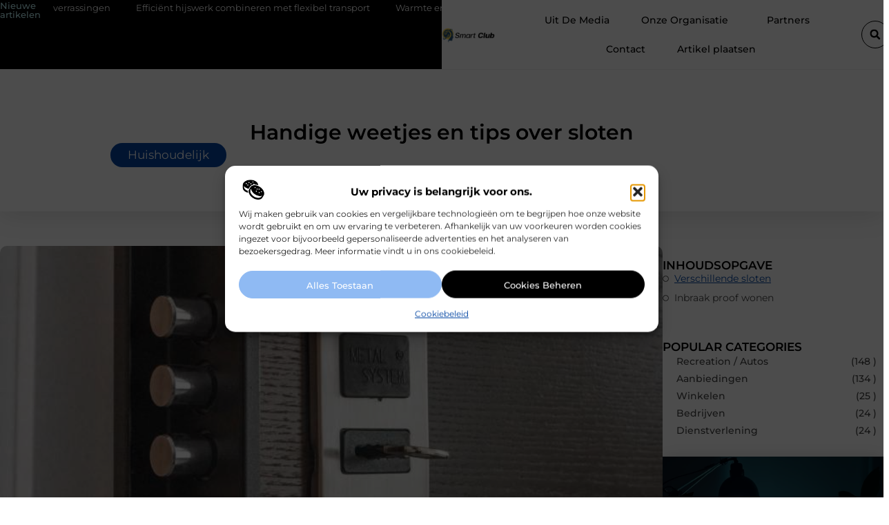

--- FILE ---
content_type: text/css
request_url: https://www.smart-club.nl/wp-content/uploads/elementor/css/post-4149.css?ver=1767927168
body_size: 590
content:
.elementor-kit-4149{--e-global-color-primary:#000000;--e-global-color-secondary:#313131;--e-global-color-text:#444444;--e-global-color-accent:#0245A3;--e-global-color-e3befde:#F2F2F2;--e-global-color-4641b80:#FFFFFF;--e-global-color-d0ec62e:#8FBAF3;--e-global-color-5b877f9:#BDF1F6;--e-global-color-839cd81:#F2FCFC;--e-global-typography-primary-font-family:"Montserrat";--e-global-typography-primary-font-size:36px;--e-global-typography-primary-font-weight:600;--e-global-typography-secondary-font-family:"Montserrat";--e-global-typography-secondary-font-size:28px;--e-global-typography-secondary-font-weight:600;--e-global-typography-text-font-family:"Montserrat";--e-global-typography-text-font-size:17px;--e-global-typography-text-font-weight:400;--e-global-typography-accent-font-family:"Montserrat";--e-global-typography-accent-font-size:16px;--e-global-typography-accent-font-weight:500;--e-global-typography-cc26168-font-family:"Montserrat";--e-global-typography-cc26168-font-size:23px;--e-global-typography-cc26168-font-weight:500;--e-global-typography-a77a089-font-family:"Montserrat";--e-global-typography-a77a089-font-size:16px;--e-global-typography-a77a089-font-weight:400;--e-global-typography-1841882-font-family:"Montserrat";--e-global-typography-1841882-font-size:15px;--e-global-typography-1841882-font-weight:500;--e-global-typography-017d8d7-font-family:"Montserrat";--e-global-typography-017d8d7-font-size:14px;--e-global-typography-017d8d7-font-weight:500;--e-global-typography-91ccc51-font-family:"Montserrat";--e-global-typography-91ccc51-font-size:14px;--e-global-typography-91ccc51-font-weight:400;--e-global-typography-beb0c25-font-family:"Montserrat";--e-global-typography-beb0c25-font-size:13px;--e-global-typography-beb0c25-font-weight:400;}.elementor-kit-4149 e-page-transition{background-color:#FFBC7D;}.elementor-section.elementor-section-boxed > .elementor-container{max-width:1140px;}.e-con{--container-max-width:1140px;}.elementor-widget:not(:last-child){margin-block-end:20px;}.elementor-element{--widgets-spacing:20px 20px;--widgets-spacing-row:20px;--widgets-spacing-column:20px;}{}h1.entry-title{display:var(--page-title-display);}.site-header .site-branding{flex-direction:column;align-items:stretch;}.site-header{padding-inline-end:0px;padding-inline-start:0px;}.site-footer .site-branding{flex-direction:column;align-items:stretch;}@media(max-width:1024px){.elementor-section.elementor-section-boxed > .elementor-container{max-width:1024px;}.e-con{--container-max-width:1024px;}}@media(max-width:767px){.elementor-section.elementor-section-boxed > .elementor-container{max-width:767px;}.e-con{--container-max-width:767px;}}

--- FILE ---
content_type: text/css
request_url: https://www.smart-club.nl/wp-content/uploads/elementor/css/post-4323.css?ver=1767927168
body_size: 3611
content:
.elementor-4323 .elementor-element.elementor-element-66131055{--display:flex;--min-height:5px;--justify-content:flex-end;--gap:0px 0px;--row-gap:0px;--column-gap:0px;--margin-top:0px;--margin-bottom:-5px;--margin-left:0px;--margin-right:0px;--padding-top:0px;--padding-bottom:0px;--padding-left:0px;--padding-right:0px;}.elementor-4323 .elementor-element.elementor-element-66131055.e-con{--align-self:flex-end;}.elementor-widget-progress-tracker .current-progress-percentage{font-family:var( --e-global-typography-text-font-family ), Sans-serif;font-size:var( --e-global-typography-text-font-size );font-weight:var( --e-global-typography-text-font-weight );}.elementor-4323 .elementor-element.elementor-element-6ec8ed4b .current-progress{background-color:var( --e-global-color-accent );}.elementor-4323 .elementor-element.elementor-element-6ec8ed4b .elementor-scrolling-tracker-horizontal{background-color:var( --e-global-color-primary );}.elementor-4323 .elementor-element.elementor-element-6ec8ed4b{--horizontal-progress-border:none;--horizontal-height:5px;--horizontal-border-style:none;}.elementor-4323 .elementor-element.elementor-element-6a537fba{--display:flex;--min-height:100px;--flex-direction:row;--container-widget-width:initial;--container-widget-height:100%;--container-widget-flex-grow:1;--container-widget-align-self:stretch;--flex-wrap-mobile:wrap;--justify-content:space-between;--gap:0px 0px;--row-gap:0px;--column-gap:0px;--flex-wrap:wrap;border-style:none;--border-style:none;box-shadow:0px 0px 1px 0px rgba(0, 0, 0, 0.32);--margin-top:0px;--margin-bottom:0px;--margin-left:0px;--margin-right:0px;--padding-top:0px;--padding-bottom:0px;--padding-left:0px;--padding-right:0px;--z-index:1000;}.elementor-4323 .elementor-element.elementor-element-6a537fba:not(.elementor-motion-effects-element-type-background), .elementor-4323 .elementor-element.elementor-element-6a537fba > .elementor-motion-effects-container > .elementor-motion-effects-layer{background-color:#FFFFFF;}.elementor-4323 .elementor-element.elementor-element-6a537fba:hover{border-style:none;}.elementor-4323 .elementor-element.elementor-element-6a537fba, .elementor-4323 .elementor-element.elementor-element-6a537fba::before{--border-transition:0.3s;}.elementor-4323 .elementor-element.elementor-element-31c1f989{--display:flex;--flex-direction:row;--container-widget-width:initial;--container-widget-height:100%;--container-widget-flex-grow:1;--container-widget-align-self:stretch;--flex-wrap-mobile:wrap;--justify-content:center;--gap:0px 0px;--row-gap:0px;--column-gap:0px;border-style:none;--border-style:none;--border-radius:0px 0px 0px 0px;--margin-top:0px;--margin-bottom:0px;--margin-left:0px;--margin-right:0px;--padding-top:2px;--padding-bottom:0px;--padding-left:0px;--padding-right:0px;}.elementor-4323 .elementor-element.elementor-element-31c1f989:not(.elementor-motion-effects-element-type-background), .elementor-4323 .elementor-element.elementor-element-31c1f989 > .elementor-motion-effects-container > .elementor-motion-effects-layer{background-color:var( --e-global-color-primary );}.elementor-4323 .elementor-element.elementor-element-31c1f989:hover{border-style:none;--border-radius:0px 0px 0px 0px;--border-top-left-radius:0px;--border-top-right-radius:0px;--border-bottom-right-radius:0px;--border-bottom-left-radius:0px;}.elementor-4323 .elementor-element.elementor-element-31c1f989, .elementor-4323 .elementor-element.elementor-element-31c1f989::before{--border-transition:0.3s;}.elementor-4323 .elementor-element.elementor-element-675c02a0{--display:flex;--min-height:37px;--flex-direction:column;--container-widget-width:100%;--container-widget-height:initial;--container-widget-flex-grow:0;--container-widget-align-self:initial;--flex-wrap-mobile:wrap;--justify-content:center;--margin-top:0px;--margin-bottom:0px;--margin-left:0px;--margin-right:0px;--padding-top:0px;--padding-bottom:0px;--padding-left:0px;--padding-right:10px;}.elementor-4323 .elementor-element.elementor-element-675c02a0.e-con{--flex-grow:0;--flex-shrink:0;}.elementor-widget-heading .elementor-heading-title{font-family:var( --e-global-typography-primary-font-family ), Sans-serif;font-size:var( --e-global-typography-primary-font-size );font-weight:var( --e-global-typography-primary-font-weight );color:var( --e-global-color-primary );}.elementor-4323 .elementor-element.elementor-element-654235b6{text-align:start;}.elementor-4323 .elementor-element.elementor-element-654235b6 .elementor-heading-title{font-family:"Montserrat", Sans-serif;font-size:13px;font-weight:500;color:#BDF1F6;}.elementor-4323 .elementor-element.elementor-element-282f84da{--display:flex;--flex-direction:column;--container-widget-width:100%;--container-widget-height:initial;--container-widget-flex-grow:0;--container-widget-align-self:initial;--flex-wrap-mobile:wrap;--justify-content:center;--border-radius:0px 0px 0px 0px;--margin-top:0px;--margin-bottom:0px;--margin-left:0px;--margin-right:0px;--padding-top:0px;--padding-bottom:0px;--padding-left:0px;--padding-right:0px;}.elementor-4323 .elementor-element.elementor-element-1916463b > .elementor-widget-container{margin:0px 0px 0px 0px;padding:0px 0px 0px 0px;}.elementor-4323 .elementor-element.elementor-element-7da2df38{--display:flex;--min-height:100px;--flex-direction:row;--container-widget-width:calc( ( 1 - var( --container-widget-flex-grow ) ) * 100% );--container-widget-height:100%;--container-widget-flex-grow:1;--container-widget-align-self:stretch;--flex-wrap-mobile:wrap;--align-items:center;--gap:0px 0px;--row-gap:0px;--column-gap:0px;border-style:none;--border-style:none;--margin-top:0%;--margin-bottom:0%;--margin-left:0%;--margin-right:0%;--padding-top:0%;--padding-bottom:0%;--padding-left:0%;--padding-right:0%;}.elementor-4323 .elementor-element.elementor-element-7da2df38:hover{border-style:none;}.elementor-4323 .elementor-element.elementor-element-7da2df38, .elementor-4323 .elementor-element.elementor-element-7da2df38::before{--border-transition:0.3s;}.elementor-4323 .elementor-element.elementor-element-7da2df38.e-con{--align-self:center;}.elementor-4323 .elementor-element.elementor-element-7e3ff03a{--display:flex;--flex-direction:row;--container-widget-width:calc( ( 1 - var( --container-widget-flex-grow ) ) * 100% );--container-widget-height:100%;--container-widget-flex-grow:1;--container-widget-align-self:stretch;--flex-wrap-mobile:wrap;--justify-content:space-between;--align-items:center;--gap:0px 0px;--row-gap:0px;--column-gap:0px;--margin-top:0%;--margin-bottom:0%;--margin-left:0%;--margin-right:0%;--padding-top:0%;--padding-bottom:0%;--padding-left:0%;--padding-right:0%;}.elementor-4323 .elementor-element.elementor-element-7e3ff03a.e-con{--align-self:center;--flex-grow:0;--flex-shrink:0;}.elementor-widget-theme-site-logo .widget-image-caption{color:var( --e-global-color-text );font-family:var( --e-global-typography-text-font-family ), Sans-serif;font-size:var( --e-global-typography-text-font-size );font-weight:var( --e-global-typography-text-font-weight );}.elementor-4323 .elementor-element.elementor-element-5d901af6{width:var( --container-widget-width, 18% );max-width:18%;--container-widget-width:18%;--container-widget-flex-grow:0;text-align:start;}.elementor-4323 .elementor-element.elementor-element-5d901af6.elementor-element{--align-self:center;}.elementor-4323 .elementor-element.elementor-element-5d901af6 img{width:70%;filter:brightness( 100% ) contrast( 100% ) saturate( 100% ) blur( 0px ) hue-rotate( 0deg );}.elementor-widget-nav-menu .elementor-nav-menu .elementor-item{font-family:var( --e-global-typography-primary-font-family ), Sans-serif;font-size:var( --e-global-typography-primary-font-size );font-weight:var( --e-global-typography-primary-font-weight );}.elementor-widget-nav-menu .elementor-nav-menu--main .elementor-item{color:var( --e-global-color-text );fill:var( --e-global-color-text );}.elementor-widget-nav-menu .elementor-nav-menu--main .elementor-item:hover,
					.elementor-widget-nav-menu .elementor-nav-menu--main .elementor-item.elementor-item-active,
					.elementor-widget-nav-menu .elementor-nav-menu--main .elementor-item.highlighted,
					.elementor-widget-nav-menu .elementor-nav-menu--main .elementor-item:focus{color:var( --e-global-color-accent );fill:var( --e-global-color-accent );}.elementor-widget-nav-menu .elementor-nav-menu--main:not(.e--pointer-framed) .elementor-item:before,
					.elementor-widget-nav-menu .elementor-nav-menu--main:not(.e--pointer-framed) .elementor-item:after{background-color:var( --e-global-color-accent );}.elementor-widget-nav-menu .e--pointer-framed .elementor-item:before,
					.elementor-widget-nav-menu .e--pointer-framed .elementor-item:after{border-color:var( --e-global-color-accent );}.elementor-widget-nav-menu{--e-nav-menu-divider-color:var( --e-global-color-text );}.elementor-widget-nav-menu .elementor-nav-menu--dropdown .elementor-item, .elementor-widget-nav-menu .elementor-nav-menu--dropdown  .elementor-sub-item{font-family:var( --e-global-typography-accent-font-family ), Sans-serif;font-size:var( --e-global-typography-accent-font-size );font-weight:var( --e-global-typography-accent-font-weight );}.elementor-4323 .elementor-element.elementor-element-5a66a4dc{width:var( --container-widget-width, 77% );max-width:77%;--container-widget-width:77%;--container-widget-flex-grow:0;--e-nav-menu-horizontal-menu-item-margin:calc( 12px / 2 );}.elementor-4323 .elementor-element.elementor-element-5a66a4dc > .elementor-widget-container{margin:0% 0% 0% 0%;padding:0% 0% 0% 0%;}.elementor-4323 .elementor-element.elementor-element-5a66a4dc.elementor-element{--align-self:center;--flex-grow:0;--flex-shrink:0;}.elementor-4323 .elementor-element.elementor-element-5a66a4dc .elementor-menu-toggle{margin:0 auto;background-color:#FFFFFF;}.elementor-4323 .elementor-element.elementor-element-5a66a4dc .elementor-nav-menu .elementor-item{font-family:"Montserrat", Sans-serif;font-size:14px;font-weight:500;}.elementor-4323 .elementor-element.elementor-element-5a66a4dc .elementor-nav-menu--main .elementor-item{color:#000000;fill:#000000;padding-left:17px;padding-right:17px;padding-top:11px;padding-bottom:11px;}.elementor-4323 .elementor-element.elementor-element-5a66a4dc .elementor-nav-menu--main .elementor-item:hover,
					.elementor-4323 .elementor-element.elementor-element-5a66a4dc .elementor-nav-menu--main .elementor-item.elementor-item-active,
					.elementor-4323 .elementor-element.elementor-element-5a66a4dc .elementor-nav-menu--main .elementor-item.highlighted,
					.elementor-4323 .elementor-element.elementor-element-5a66a4dc .elementor-nav-menu--main .elementor-item:focus{color:#fff;}.elementor-4323 .elementor-element.elementor-element-5a66a4dc .elementor-nav-menu--main .elementor-item.elementor-item-active{color:var( --e-global-color-primary );}.elementor-4323 .elementor-element.elementor-element-5a66a4dc .elementor-nav-menu--main:not(.e--pointer-framed) .elementor-item.elementor-item-active:before,
					.elementor-4323 .elementor-element.elementor-element-5a66a4dc .elementor-nav-menu--main:not(.e--pointer-framed) .elementor-item.elementor-item-active:after{background-color:#F2F2F2;}.elementor-4323 .elementor-element.elementor-element-5a66a4dc .e--pointer-framed .elementor-item.elementor-item-active:before,
					.elementor-4323 .elementor-element.elementor-element-5a66a4dc .e--pointer-framed .elementor-item.elementor-item-active:after{border-color:#F2F2F2;}.elementor-4323 .elementor-element.elementor-element-5a66a4dc .elementor-nav-menu--main:not(.elementor-nav-menu--layout-horizontal) .elementor-nav-menu > li:not(:last-child){margin-bottom:12px;}.elementor-4323 .elementor-element.elementor-element-5a66a4dc .elementor-item:before{border-radius:50px;}.elementor-4323 .elementor-element.elementor-element-5a66a4dc .e--animation-shutter-in-horizontal .elementor-item:before{border-radius:50px 50px 0 0;}.elementor-4323 .elementor-element.elementor-element-5a66a4dc .e--animation-shutter-in-horizontal .elementor-item:after{border-radius:0 0 50px 50px;}.elementor-4323 .elementor-element.elementor-element-5a66a4dc .e--animation-shutter-in-vertical .elementor-item:before{border-radius:0 50px 50px 0;}.elementor-4323 .elementor-element.elementor-element-5a66a4dc .e--animation-shutter-in-vertical .elementor-item:after{border-radius:50px 0 0 50px;}.elementor-4323 .elementor-element.elementor-element-5a66a4dc .elementor-nav-menu--dropdown a, .elementor-4323 .elementor-element.elementor-element-5a66a4dc .elementor-menu-toggle{color:var( --e-global-color-primary );fill:var( --e-global-color-primary );}.elementor-4323 .elementor-element.elementor-element-5a66a4dc .elementor-nav-menu--dropdown{background-color:#FFFFFF;border-radius:0px 0px 5px 5px;}.elementor-4323 .elementor-element.elementor-element-5a66a4dc .elementor-nav-menu--dropdown a:hover,
					.elementor-4323 .elementor-element.elementor-element-5a66a4dc .elementor-nav-menu--dropdown a:focus,
					.elementor-4323 .elementor-element.elementor-element-5a66a4dc .elementor-nav-menu--dropdown a.elementor-item-active,
					.elementor-4323 .elementor-element.elementor-element-5a66a4dc .elementor-nav-menu--dropdown a.highlighted,
					.elementor-4323 .elementor-element.elementor-element-5a66a4dc .elementor-menu-toggle:hover,
					.elementor-4323 .elementor-element.elementor-element-5a66a4dc .elementor-menu-toggle:focus{color:var( --e-global-color-accent );}.elementor-4323 .elementor-element.elementor-element-5a66a4dc .elementor-nav-menu--dropdown a:hover,
					.elementor-4323 .elementor-element.elementor-element-5a66a4dc .elementor-nav-menu--dropdown a:focus,
					.elementor-4323 .elementor-element.elementor-element-5a66a4dc .elementor-nav-menu--dropdown a.elementor-item-active,
					.elementor-4323 .elementor-element.elementor-element-5a66a4dc .elementor-nav-menu--dropdown a.highlighted{background-color:var( --e-global-color-e3befde );}.elementor-4323 .elementor-element.elementor-element-5a66a4dc .elementor-nav-menu--dropdown a.elementor-item-active{color:var( --e-global-color-accent );background-color:#FFFFFF;}.elementor-4323 .elementor-element.elementor-element-5a66a4dc .elementor-nav-menu--dropdown .elementor-item, .elementor-4323 .elementor-element.elementor-element-5a66a4dc .elementor-nav-menu--dropdown  .elementor-sub-item{font-family:"Montserrat", Sans-serif;font-size:13.5px;font-weight:500;}.elementor-4323 .elementor-element.elementor-element-5a66a4dc .elementor-nav-menu--dropdown li:first-child a{border-top-left-radius:0px;border-top-right-radius:0px;}.elementor-4323 .elementor-element.elementor-element-5a66a4dc .elementor-nav-menu--dropdown li:last-child a{border-bottom-right-radius:5px;border-bottom-left-radius:5px;}.elementor-4323 .elementor-element.elementor-element-5a66a4dc .elementor-nav-menu--main .elementor-nav-menu--dropdown, .elementor-4323 .elementor-element.elementor-element-5a66a4dc .elementor-nav-menu__container.elementor-nav-menu--dropdown{box-shadow:0px 0px 3px 0px rgba(0, 0, 0, 0.17);}.elementor-4323 .elementor-element.elementor-element-5a66a4dc .elementor-nav-menu--dropdown li:not(:last-child){border-style:solid;border-color:#F2F2F2;border-bottom-width:1px;}.elementor-4323 .elementor-element.elementor-element-5a66a4dc .elementor-nav-menu--main > .elementor-nav-menu > li > .elementor-nav-menu--dropdown, .elementor-4323 .elementor-element.elementor-element-5a66a4dc .elementor-nav-menu__container.elementor-nav-menu--dropdown{margin-top:28px !important;}.elementor-4323 .elementor-element.elementor-element-5a66a4dc div.elementor-menu-toggle{color:var( --e-global-color-primary );}.elementor-4323 .elementor-element.elementor-element-5a66a4dc div.elementor-menu-toggle svg{fill:var( --e-global-color-primary );}.elementor-4323 .elementor-element.elementor-element-5a66a4dc div.elementor-menu-toggle:hover, .elementor-4323 .elementor-element.elementor-element-5a66a4dc div.elementor-menu-toggle:focus{color:var( --e-global-color-accent );}.elementor-4323 .elementor-element.elementor-element-5a66a4dc div.elementor-menu-toggle:hover svg, .elementor-4323 .elementor-element.elementor-element-5a66a4dc div.elementor-menu-toggle:focus svg{fill:var( --e-global-color-accent );}.elementor-widget-search-form input[type="search"].elementor-search-form__input{font-family:var( --e-global-typography-text-font-family ), Sans-serif;font-size:var( --e-global-typography-text-font-size );font-weight:var( --e-global-typography-text-font-weight );}.elementor-widget-search-form .elementor-search-form__input,
					.elementor-widget-search-form .elementor-search-form__icon,
					.elementor-widget-search-form .elementor-lightbox .dialog-lightbox-close-button,
					.elementor-widget-search-form .elementor-lightbox .dialog-lightbox-close-button:hover,
					.elementor-widget-search-form.elementor-search-form--skin-full_screen input[type="search"].elementor-search-form__input{color:var( --e-global-color-text );fill:var( --e-global-color-text );}.elementor-widget-search-form .elementor-search-form__submit{font-family:var( --e-global-typography-text-font-family ), Sans-serif;font-size:var( --e-global-typography-text-font-size );font-weight:var( --e-global-typography-text-font-weight );background-color:var( --e-global-color-secondary );}.elementor-4323 .elementor-element.elementor-element-460d3c04{width:var( --container-widget-width, 5% );max-width:5%;--container-widget-width:5%;--container-widget-flex-grow:0;}.elementor-4323 .elementor-element.elementor-element-460d3c04.elementor-element{--align-self:center;}.elementor-4323 .elementor-element.elementor-element-460d3c04 .elementor-search-form{text-align:center;}.elementor-4323 .elementor-element.elementor-element-460d3c04 .elementor-search-form__toggle{--e-search-form-toggle-size:40px;--e-search-form-toggle-color:var( --e-global-color-primary );--e-search-form-toggle-background-color:#FFFFFF;--e-search-form-toggle-icon-size:calc(38em / 100);--e-search-form-toggle-border-width:1px;--e-search-form-toggle-border-radius:100px;}.elementor-4323 .elementor-element.elementor-element-460d3c04.elementor-search-form--skin-full_screen .elementor-search-form__container{background-color:#000000AB;}.elementor-4323 .elementor-element.elementor-element-460d3c04 input[type="search"].elementor-search-form__input{font-family:var( --e-global-typography-text-font-family ), Sans-serif;font-size:var( --e-global-typography-text-font-size );font-weight:var( --e-global-typography-text-font-weight );}.elementor-4323 .elementor-element.elementor-element-460d3c04 .elementor-search-form__input,
					.elementor-4323 .elementor-element.elementor-element-460d3c04 .elementor-search-form__icon,
					.elementor-4323 .elementor-element.elementor-element-460d3c04 .elementor-lightbox .dialog-lightbox-close-button,
					.elementor-4323 .elementor-element.elementor-element-460d3c04 .elementor-lightbox .dialog-lightbox-close-button:hover,
					.elementor-4323 .elementor-element.elementor-element-460d3c04.elementor-search-form--skin-full_screen input[type="search"].elementor-search-form__input{color:#FFFFFF;fill:#FFFFFF;}.elementor-4323 .elementor-element.elementor-element-460d3c04:not(.elementor-search-form--skin-full_screen) .elementor-search-form__container{border-color:#F2F2F2;}.elementor-4323 .elementor-element.elementor-element-460d3c04.elementor-search-form--skin-full_screen input[type="search"].elementor-search-form__input{border-color:#F2F2F2;}.elementor-4323 .elementor-element.elementor-element-460d3c04 .elementor-search-form__toggle:hover{--e-search-form-toggle-color:var( --e-global-color-accent );--e-search-form-toggle-background-color:#FFFFFF;}.elementor-4323 .elementor-element.elementor-element-460d3c04 .elementor-search-form__toggle:focus{--e-search-form-toggle-color:var( --e-global-color-accent );--e-search-form-toggle-background-color:#FFFFFF;}.elementor-widget-button .elementor-button{background-color:var( --e-global-color-accent );font-family:var( --e-global-typography-accent-font-family ), Sans-serif;font-size:var( --e-global-typography-accent-font-size );font-weight:var( --e-global-typography-accent-font-weight );}.elementor-4323 .elementor-element.elementor-element-3121cc04 .elementor-button{background-color:var( --e-global-color-primary );box-shadow:0px 0px 1px 0px rgba(255, 255, 255, 0.64);border-radius:50px 50px 50px 50px;padding:18px 25px 18px 23px;}.elementor-4323 .elementor-element.elementor-element-3121cc04 .elementor-button:hover, .elementor-4323 .elementor-element.elementor-element-3121cc04 .elementor-button:focus{background-color:var( --e-global-color-accent );}body:not(.rtl) .elementor-4323 .elementor-element.elementor-element-3121cc04{left:30px;}body.rtl .elementor-4323 .elementor-element.elementor-element-3121cc04{right:30px;}.elementor-4323 .elementor-element.elementor-element-3121cc04{bottom:135px;}.elementor-4323 .elementor-element.elementor-element-3121cc04 .elementor-button-content-wrapper{flex-direction:row;}.elementor-4323 .elementor-element.elementor-element-3121cc04 .elementor-button .elementor-button-content-wrapper{gap:7px;}.elementor-theme-builder-content-area{height:400px;}.elementor-location-header:before, .elementor-location-footer:before{content:"";display:table;clear:both;}@media(max-width:1024px){.elementor-4323 .elementor-element.elementor-element-66131055{--margin-top:0px;--margin-bottom:-5px;--margin-left:0px;--margin-right:0px;}.elementor-widget-progress-tracker .current-progress-percentage{font-size:var( --e-global-typography-text-font-size );}.elementor-4323 .elementor-element.elementor-element-6a537fba{--min-height:85px;--justify-content:space-between;--margin-top:0%;--margin-bottom:0%;--margin-left:0%;--margin-right:0%;--padding-top:0%;--padding-bottom:0%;--padding-left:0%;--padding-right:0%;}.elementor-4323 .elementor-element.elementor-element-31c1f989{--flex-direction:row;--container-widget-width:initial;--container-widget-height:100%;--container-widget-flex-grow:1;--container-widget-align-self:stretch;--flex-wrap-mobile:wrap;--justify-content:center;--flex-wrap:nowrap;}.elementor-widget-heading .elementor-heading-title{font-size:var( --e-global-typography-primary-font-size );}.elementor-4323 .elementor-element.elementor-element-654235b6{text-align:center;}.elementor-4323 .elementor-element.elementor-element-654235b6 .elementor-heading-title{font-size:12px;}.elementor-4323 .elementor-element.elementor-element-7da2df38{--min-height:80px;--flex-direction:row;--container-widget-width:initial;--container-widget-height:100%;--container-widget-flex-grow:1;--container-widget-align-self:stretch;--flex-wrap-mobile:wrap;--justify-content:space-around;--gap:0px 0px;--row-gap:0px;--column-gap:0px;--padding-top:0%;--padding-bottom:0%;--padding-left:1%;--padding-right:1%;}.elementor-4323 .elementor-element.elementor-element-7e3ff03a{--flex-direction:row-reverse;--container-widget-width:initial;--container-widget-height:100%;--container-widget-flex-grow:1;--container-widget-align-self:stretch;--flex-wrap-mobile:wrap-reverse;--justify-content:flex-end;--gap:20px 20px;--row-gap:20px;--column-gap:20px;--margin-top:0%;--margin-bottom:0%;--margin-left:0%;--margin-right:0%;--padding-top:0%;--padding-bottom:0%;--padding-left:0%;--padding-right:0%;}.elementor-4323 .elementor-element.elementor-element-7e3ff03a.e-con{--align-self:center;}.elementor-widget-theme-site-logo .widget-image-caption{font-size:var( --e-global-typography-text-font-size );}.elementor-4323 .elementor-element.elementor-element-5d901af6{--container-widget-width:90%;--container-widget-flex-grow:0;width:var( --container-widget-width, 90% );max-width:90%;text-align:center;}.elementor-4323 .elementor-element.elementor-element-5d901af6 img{width:40%;}.elementor-widget-nav-menu .elementor-nav-menu .elementor-item{font-size:var( --e-global-typography-primary-font-size );}.elementor-widget-nav-menu .elementor-nav-menu--dropdown .elementor-item, .elementor-widget-nav-menu .elementor-nav-menu--dropdown  .elementor-sub-item{font-size:var( --e-global-typography-accent-font-size );}.elementor-4323 .elementor-element.elementor-element-5a66a4dc{width:var( --container-widget-width, 9.556% );max-width:9.556%;--container-widget-width:9.556%;--container-widget-flex-grow:0;--e-nav-menu-horizontal-menu-item-margin:calc( 0px / 2 );--nav-menu-icon-size:38px;}.elementor-4323 .elementor-element.elementor-element-5a66a4dc > .elementor-widget-container{margin:0px 0px 10px 0px;}.elementor-4323 .elementor-element.elementor-element-5a66a4dc.elementor-element{--align-self:center;}.elementor-4323 .elementor-element.elementor-element-5a66a4dc .elementor-nav-menu .elementor-item{font-size:13px;}.elementor-4323 .elementor-element.elementor-element-5a66a4dc .elementor-nav-menu--main .elementor-item{padding-left:0px;padding-right:0px;padding-top:0px;padding-bottom:0px;}.elementor-4323 .elementor-element.elementor-element-5a66a4dc .elementor-nav-menu--main:not(.elementor-nav-menu--layout-horizontal) .elementor-nav-menu > li:not(:last-child){margin-bottom:0px;}.elementor-4323 .elementor-element.elementor-element-5a66a4dc .elementor-item:before{border-radius:0px;}.elementor-4323 .elementor-element.elementor-element-5a66a4dc .e--animation-shutter-in-horizontal .elementor-item:before{border-radius:0px 0px 0 0;}.elementor-4323 .elementor-element.elementor-element-5a66a4dc .e--animation-shutter-in-horizontal .elementor-item:after{border-radius:0 0 0px 0px;}.elementor-4323 .elementor-element.elementor-element-5a66a4dc .e--animation-shutter-in-vertical .elementor-item:before{border-radius:0 0px 0px 0;}.elementor-4323 .elementor-element.elementor-element-5a66a4dc .e--animation-shutter-in-vertical .elementor-item:after{border-radius:0px 0 0 0px;}.elementor-4323 .elementor-element.elementor-element-5a66a4dc .elementor-nav-menu--dropdown .elementor-item, .elementor-4323 .elementor-element.elementor-element-5a66a4dc .elementor-nav-menu--dropdown  .elementor-sub-item{font-size:13px;}.elementor-4323 .elementor-element.elementor-element-5a66a4dc .elementor-nav-menu--dropdown{border-radius:0px 0px 0px 0px;}.elementor-4323 .elementor-element.elementor-element-5a66a4dc .elementor-nav-menu--dropdown li:first-child a{border-top-left-radius:0px;border-top-right-radius:0px;}.elementor-4323 .elementor-element.elementor-element-5a66a4dc .elementor-nav-menu--dropdown li:last-child a{border-bottom-right-radius:0px;border-bottom-left-radius:0px;}.elementor-4323 .elementor-element.elementor-element-5a66a4dc .elementor-nav-menu--dropdown a{padding-left:100px;padding-right:100px;padding-top:1em;padding-bottom:1em;}.elementor-4323 .elementor-element.elementor-element-5a66a4dc .elementor-nav-menu--main > .elementor-nav-menu > li > .elementor-nav-menu--dropdown, .elementor-4323 .elementor-element.elementor-element-5a66a4dc .elementor-nav-menu__container.elementor-nav-menu--dropdown{margin-top:15px !important;}.elementor-4323 .elementor-element.elementor-element-5a66a4dc .elementor-menu-toggle{border-width:0px;}.elementor-widget-search-form input[type="search"].elementor-search-form__input{font-size:var( --e-global-typography-text-font-size );}.elementor-widget-search-form .elementor-search-form__submit{font-size:var( --e-global-typography-text-font-size );}.elementor-4323 .elementor-element.elementor-element-460d3c04{--container-widget-width:10%;--container-widget-flex-grow:0;width:var( --container-widget-width, 10% );max-width:10%;}.elementor-4323 .elementor-element.elementor-element-460d3c04.elementor-element{--align-self:center;}.elementor-4323 .elementor-element.elementor-element-460d3c04 input[type="search"].elementor-search-form__input{font-size:var( --e-global-typography-text-font-size );}.elementor-widget-button .elementor-button{font-size:var( --e-global-typography-accent-font-size );}body:not(.rtl) .elementor-4323 .elementor-element.elementor-element-3121cc04{left:20px;}body.rtl .elementor-4323 .elementor-element.elementor-element-3121cc04{right:20px;}.elementor-4323 .elementor-element.elementor-element-3121cc04 .elementor-button{padding:17px 22px 17px 20px;}}@media(max-width:767px){.elementor-widget-progress-tracker .current-progress-percentage{font-size:var( --e-global-typography-text-font-size );}.elementor-4323 .elementor-element.elementor-element-6a537fba{--min-height:75px;--justify-content:space-between;--padding-top:0%;--padding-bottom:0%;--padding-left:0%;--padding-right:0%;}.elementor-4323 .elementor-element.elementor-element-31c1f989{--flex-direction:row;--container-widget-width:initial;--container-widget-height:100%;--container-widget-flex-grow:1;--container-widget-align-self:stretch;--flex-wrap-mobile:wrap;--flex-wrap:nowrap;}.elementor-4323 .elementor-element.elementor-element-675c02a0{--width:32%;--padding-top:10px;--padding-bottom:10px;--padding-left:10px;--padding-right:10px;}.elementor-widget-heading .elementor-heading-title{font-size:var( --e-global-typography-primary-font-size );}.elementor-4323 .elementor-element.elementor-element-654235b6{text-align:start;}.elementor-4323 .elementor-element.elementor-element-654235b6 .elementor-heading-title{font-size:11px;}.elementor-4323 .elementor-element.elementor-element-282f84da{--width:68%;}.elementor-4323 .elementor-element.elementor-element-7da2df38{--min-height:85px;--flex-direction:row;--container-widget-width:initial;--container-widget-height:100%;--container-widget-flex-grow:1;--container-widget-align-self:stretch;--flex-wrap-mobile:wrap;--gap:0px 0px;--row-gap:0px;--column-gap:0px;--flex-wrap:nowrap;--padding-top:0%;--padding-bottom:0%;--padding-left:0%;--padding-right:0%;}.elementor-4323 .elementor-element.elementor-element-7e3ff03a{--width:82%;--flex-direction:row-reverse;--container-widget-width:initial;--container-widget-height:100%;--container-widget-flex-grow:1;--container-widget-align-self:stretch;--flex-wrap-mobile:wrap-reverse;--gap:0px 0px;--row-gap:0px;--column-gap:0px;--margin-top:0%;--margin-bottom:0%;--margin-left:0%;--margin-right:0%;--padding-top:0%;--padding-bottom:0%;--padding-left:0%;--padding-right:0%;}.elementor-4323 .elementor-element.elementor-element-7e3ff03a.e-con{--align-self:center;}.elementor-widget-theme-site-logo .widget-image-caption{font-size:var( --e-global-typography-text-font-size );}.elementor-4323 .elementor-element.elementor-element-5d901af6{--container-widget-width:77%;--container-widget-flex-grow:0;width:var( --container-widget-width, 77% );max-width:77%;text-align:center;}.elementor-4323 .elementor-element.elementor-element-5d901af6 img{width:60%;}.elementor-widget-nav-menu .elementor-nav-menu .elementor-item{font-size:var( --e-global-typography-primary-font-size );}.elementor-widget-nav-menu .elementor-nav-menu--dropdown .elementor-item, .elementor-widget-nav-menu .elementor-nav-menu--dropdown  .elementor-sub-item{font-size:var( --e-global-typography-accent-font-size );}.elementor-4323 .elementor-element.elementor-element-5a66a4dc > .elementor-widget-container{margin:0px 0px 5px 0px;}.elementor-4323 .elementor-element.elementor-element-5a66a4dc{--container-widget-width:23%;--container-widget-flex-grow:0;width:var( --container-widget-width, 23% );max-width:23%;--nav-menu-icon-size:35px;}.elementor-4323 .elementor-element.elementor-element-5a66a4dc .elementor-nav-menu .elementor-item{font-size:12px;}.elementor-4323 .elementor-element.elementor-element-5a66a4dc .elementor-nav-menu--dropdown .elementor-item, .elementor-4323 .elementor-element.elementor-element-5a66a4dc .elementor-nav-menu--dropdown  .elementor-sub-item{font-size:12px;}.elementor-4323 .elementor-element.elementor-element-5a66a4dc .elementor-nav-menu--dropdown{border-radius:0px 0px 0px 0px;}.elementor-4323 .elementor-element.elementor-element-5a66a4dc .elementor-nav-menu--dropdown li:first-child a{border-top-left-radius:0px;border-top-right-radius:0px;}.elementor-4323 .elementor-element.elementor-element-5a66a4dc .elementor-nav-menu--dropdown li:last-child a{border-bottom-right-radius:0px;border-bottom-left-radius:0px;}.elementor-4323 .elementor-element.elementor-element-5a66a4dc .elementor-nav-menu--dropdown a{padding-left:74px;padding-right:74px;padding-top:12px;padding-bottom:12px;}.elementor-4323 .elementor-element.elementor-element-5a66a4dc .elementor-nav-menu--main > .elementor-nav-menu > li > .elementor-nav-menu--dropdown, .elementor-4323 .elementor-element.elementor-element-5a66a4dc .elementor-nav-menu__container.elementor-nav-menu--dropdown{margin-top:18px !important;}.elementor-widget-search-form input[type="search"].elementor-search-form__input{font-size:var( --e-global-typography-text-font-size );}.elementor-widget-search-form .elementor-search-form__submit{font-size:var( --e-global-typography-text-font-size );}.elementor-4323 .elementor-element.elementor-element-460d3c04{width:var( --container-widget-width, 18% );max-width:18%;--container-widget-width:18%;--container-widget-flex-grow:0;}.elementor-4323 .elementor-element.elementor-element-460d3c04.elementor-element{--align-self:center;}.elementor-4323 .elementor-element.elementor-element-460d3c04 input[type="search"].elementor-search-form__input{font-size:var( --e-global-typography-text-font-size );}.elementor-widget-button .elementor-button{font-size:var( --e-global-typography-accent-font-size );}body:not(.rtl) .elementor-4323 .elementor-element.elementor-element-3121cc04{left:10px;}body.rtl .elementor-4323 .elementor-element.elementor-element-3121cc04{right:10px;}.elementor-4323 .elementor-element.elementor-element-3121cc04{bottom:30px;}.elementor-4323 .elementor-element.elementor-element-3121cc04 .elementor-button{padding:15px 18px 15px 16px;}}@media(min-width:768px){.elementor-4323 .elementor-element.elementor-element-31c1f989{--content-width:1300px;}.elementor-4323 .elementor-element.elementor-element-675c02a0{--width:12%;}.elementor-4323 .elementor-element.elementor-element-282f84da{--width:88%;}.elementor-4323 .elementor-element.elementor-element-7da2df38{--content-width:1300px;}.elementor-4323 .elementor-element.elementor-element-7e3ff03a{--width:95%;}}@media(max-width:1024px) and (min-width:768px){.elementor-4323 .elementor-element.elementor-element-675c02a0{--width:20%;}.elementor-4323 .elementor-element.elementor-element-282f84da{--width:80%;}.elementor-4323 .elementor-element.elementor-element-7e3ff03a{--width:90%;}}/* Start custom CSS for container, class: .elementor-element-675c02a0 */.elementor-4323 .elementor-element.elementor-element-675c02a0{
    z-index: 1; 
    }/* End custom CSS */
/* Start custom CSS for shortcode, class: .elementor-element-4d27a331 */.elementor-shortcode a{
    color: #ffffff;
    font-family:  "Montserrat", Sans-serif;
    font-size: 13px;
}
.elementor-shortcode a:hover{
    color: #BDF1F6;
}

/* Tablet : Responsive Font settings */
@media screen and (max-width: 810px) {
    .elementor-shortcode a{
    font-size: 12px;
    }
}
/* Mobile : Responsive Font settings */
@media screen and (max-width: 430px) {
    .elementor-shortcode a{
    font-size: 11px;
    }
}/* End custom CSS */
/* Start custom CSS for container, class: .elementor-element-282f84da */.elementor-4323 .elementor-element.elementor-element-282f84da .item a {
    display: flex;
    align-items: center;
}/* End custom CSS */
/* Start custom CSS for container, class: .elementor-element-31c1f989 */.elementor-4323 .elementor-element.elementor-element-31c1f989{
    position: relative;
}


.elementor-4323 .elementor-element.elementor-element-31c1f989 .elementor-shortcode {
  overflow: hidden; /* ซ่อนส่วนที่เกินขอบ */
}

.elementor-4323 .elementor-element.elementor-element-31c1f989 .items,
.elementor-4323 .elementor-element.elementor-element-31c1f989 .item
{
    display: flex;
}

.elementor-4323 .elementor-element.elementor-element-31c1f989 .e-font-icon-svg{
    width:12px; 
    height: 12px;
    margin-right: 5px;
    margin-left: 20px;
}

.elementor-4323 .elementor-element.elementor-element-31c1f989 .items {
  gap: 0; /* ไม่มีช่องว่างระหว่าง item */
  animation: slide-left linear infinite;
  will-change: transform; /* เพิ่มประสิทธิภาพ */
}

.elementor-4323 .elementor-element.elementor-element-31c1f989 .item {
  flex: 0 0 auto; /* กว้าง */
  text-align: center;
}

/* ปิด animation เริ่มต้น (จะเปิดใน JavaScript) */
.elementor-4323 .elementor-element.elementor-element-31c1f989 .items {
  animation-play-state: paused;
}/* End custom CSS */

--- FILE ---
content_type: text/css
request_url: https://www.smart-club.nl/wp-content/uploads/elementor/css/post-4319.css?ver=1767927168
body_size: 2618
content:
.elementor-4319 .elementor-element.elementor-element-16394fb0{--display:flex;--flex-direction:column;--container-widget-width:100%;--container-widget-height:initial;--container-widget-flex-grow:0;--container-widget-align-self:initial;--flex-wrap-mobile:wrap;--gap:0px 0px;--row-gap:0px;--column-gap:0px;box-shadow:0px 0px 30px 0px rgba(0, 0, 0, 0.18);--margin-top:3%;--margin-bottom:0%;--margin-left:0%;--margin-right:0%;--padding-top:0%;--padding-bottom:0%;--padding-left:0%;--padding-right:0%;}.elementor-4319 .elementor-element.elementor-element-16394fb0:not(.elementor-motion-effects-element-type-background), .elementor-4319 .elementor-element.elementor-element-16394fb0 > .elementor-motion-effects-container > .elementor-motion-effects-layer{background-color:#F2F2F2;}.elementor-4319 .elementor-element.elementor-element-77c545b7{--display:flex;--flex-direction:row;--container-widget-width:initial;--container-widget-height:100%;--container-widget-flex-grow:1;--container-widget-align-self:stretch;--flex-wrap-mobile:wrap;--justify-content:space-between;--gap:0px 0px;--row-gap:0px;--column-gap:0px;border-style:none;--border-style:none;--padding-top:0%;--padding-bottom:0%;--padding-left:0%;--padding-right:0%;}.elementor-4319 .elementor-element.elementor-element-77c545b7:hover{border-style:none;}.elementor-4319 .elementor-element.elementor-element-77c545b7, .elementor-4319 .elementor-element.elementor-element-77c545b7::before{--border-transition:0.3s;}.elementor-4319 .elementor-element.elementor-element-4f20678c{--display:flex;--flex-direction:row;--container-widget-width:calc( ( 1 - var( --container-widget-flex-grow ) ) * 100% );--container-widget-height:100%;--container-widget-flex-grow:1;--container-widget-align-self:stretch;--flex-wrap-mobile:wrap;--justify-content:space-between;--align-items:center;--gap:0px 0px;--row-gap:0px;--column-gap:0px;--flex-wrap:wrap;--background-transition:0.3s;--padding-top:3.5%;--padding-bottom:3.5%;--padding-left:9%;--padding-right:2%;}.elementor-4319 .elementor-element.elementor-element-4f20678c:not(.elementor-motion-effects-element-type-background), .elementor-4319 .elementor-element.elementor-element-4f20678c > .elementor-motion-effects-container > .elementor-motion-effects-layer{background-color:#FFFFFF;}.elementor-4319 .elementor-element.elementor-element-4f20678c.e-con{--flex-grow:0;--flex-shrink:0;}.elementor-widget-image .widget-image-caption{color:var( --e-global-color-text );font-family:var( --e-global-typography-text-font-family ), Sans-serif;font-size:var( --e-global-typography-text-font-size );font-weight:var( --e-global-typography-text-font-weight );}.elementor-4319 .elementor-element.elementor-element-43962b56{width:var( --container-widget-width, 21.518% );max-width:21.518%;--container-widget-width:21.518%;--container-widget-flex-grow:0;text-align:start;}.elementor-4319 .elementor-element.elementor-element-43962b56 > .elementor-widget-container{margin:0px 0px 30px 0px;}.elementor-4319 .elementor-element.elementor-element-43962b56.elementor-element{--align-self:center;--flex-grow:0;--flex-shrink:0;}.elementor-4319 .elementor-element.elementor-element-43962b56 img{width:100%;max-width:100%;}.elementor-4319 .elementor-element.elementor-element-5704f435{--display:flex;--flex-direction:column;--container-widget-width:100%;--container-widget-height:initial;--container-widget-flex-grow:0;--container-widget-align-self:initial;--flex-wrap-mobile:wrap;--justify-content:flex-start;--gap:10px 10px;--row-gap:10px;--column-gap:10px;--flex-wrap:wrap;--padding-top:0%;--padding-bottom:0%;--padding-left:0%;--padding-right:04%;}.elementor-4319 .elementor-element.elementor-element-5704f435.e-con{--flex-grow:0;--flex-shrink:0;}.elementor-widget-heading .elementor-heading-title{font-family:var( --e-global-typography-primary-font-family ), Sans-serif;font-size:var( --e-global-typography-primary-font-size );font-weight:var( --e-global-typography-primary-font-weight );color:var( --e-global-color-primary );}.elementor-4319 .elementor-element.elementor-element-1a190c38 .elementor-heading-title{font-family:"Montserrat", Sans-serif;font-size:21px;font-weight:700;text-transform:uppercase;}.elementor-4319 .elementor-element.elementor-element-4e43ff07{text-align:start;}.elementor-4319 .elementor-element.elementor-element-4e43ff07 .elementor-heading-title{font-family:"Montserrat", Sans-serif;font-size:16px;font-weight:500;color:var( --e-global-color-secondary );}.elementor-4319 .elementor-element.elementor-element-27ee8eb{--display:flex;--gap:17px 17px;--row-gap:17px;--column-gap:17px;--margin-top:0%;--margin-bottom:0%;--margin-left:0%;--margin-right:0%;--padding-top:3.5%;--padding-bottom:03%;--padding-left:0%;--padding-right:010%;}.elementor-4319 .elementor-element.elementor-element-ffd7fd6{--display:flex;--flex-direction:row;--container-widget-width:initial;--container-widget-height:100%;--container-widget-flex-grow:1;--container-widget-align-self:stretch;--flex-wrap-mobile:wrap;--justify-content:space-between;--margin-top:0px;--margin-bottom:0px;--margin-left:0px;--margin-right:0px;--padding-top:15px;--padding-bottom:0px;--padding-left:0px;--padding-right:0px;}.elementor-4319 .elementor-element.elementor-element-3c81aec2{width:var( --container-widget-width, 50% );max-width:50%;--container-widget-width:50%;--container-widget-flex-grow:0;}.elementor-4319 .elementor-element.elementor-element-3c81aec2 > .elementor-widget-container{margin:0px 0px 0px 0px;padding:0px 0px 0px 0px;}.elementor-4319 .elementor-element.elementor-element-3c81aec2.elementor-element{--flex-grow:0;--flex-shrink:0;}.elementor-4319 .elementor-element.elementor-element-7de8758d{--grid-template-columns:repeat(0, auto);--icon-size:16px;--grid-column-gap:12px;--grid-row-gap:0px;}.elementor-4319 .elementor-element.elementor-element-7de8758d .elementor-widget-container{text-align:right;}.elementor-4319 .elementor-element.elementor-element-7de8758d.elementor-element{--align-self:flex-end;}.elementor-4319 .elementor-element.elementor-element-7de8758d .elementor-social-icon{background-color:#FFFFFF;--icon-padding:16px;border-style:solid;border-width:1px 1px 1px 1px;border-color:#555555;}.elementor-4319 .elementor-element.elementor-element-7de8758d .elementor-social-icon i{color:var( --e-global-color-primary );}.elementor-4319 .elementor-element.elementor-element-7de8758d .elementor-social-icon svg{fill:var( --e-global-color-primary );}.elementor-4319 .elementor-element.elementor-element-7de8758d .elementor-social-icon:hover{background-color:var( --e-global-color-primary );border-color:var( --e-global-color-primary );}.elementor-4319 .elementor-element.elementor-element-7de8758d .elementor-social-icon:hover i{color:#FFFFFF;}.elementor-4319 .elementor-element.elementor-element-7de8758d .elementor-social-icon:hover svg{fill:#FFFFFF;}.elementor-4319 .elementor-element.elementor-element-7db63112{--display:flex;--min-height:70px;--flex-direction:column;--container-widget-width:calc( ( 1 - var( --container-widget-flex-grow ) ) * 100% );--container-widget-height:initial;--container-widget-flex-grow:0;--container-widget-align-self:initial;--flex-wrap-mobile:wrap;--justify-content:center;--align-items:center;border-style:solid;--border-style:solid;border-width:0px 0px 1px 0px;--border-top-width:0px;--border-right-width:0px;--border-bottom-width:1px;--border-left-width:0px;border-color:var( --e-global-color-text );--border-color:var( --e-global-color-text );--border-radius:0px 0px 0px 0px;--padding-top:0%;--padding-bottom:0%;--padding-left:0%;--padding-right:0%;}.elementor-4319 .elementor-element.elementor-element-7db63112:not(.elementor-motion-effects-element-type-background), .elementor-4319 .elementor-element.elementor-element-7db63112 > .elementor-motion-effects-container > .elementor-motion-effects-layer{background-color:var( --e-global-color-primary );}.elementor-4319 .elementor-element.elementor-element-7db63112:hover{border-style:solid;border-width:0px 0px 1px 0px;--border-top-width:0px;--border-right-width:0px;--border-bottom-width:1px;--border-left-width:0px;}.elementor-4319 .elementor-element.elementor-element-7db63112, .elementor-4319 .elementor-element.elementor-element-7db63112::before{--border-transition:0.3s;}.elementor-4319 .elementor-element.elementor-element-7db63112.e-con{--align-self:stretch;}.elementor-widget-nav-menu .elementor-nav-menu .elementor-item{font-family:var( --e-global-typography-primary-font-family ), Sans-serif;font-size:var( --e-global-typography-primary-font-size );font-weight:var( --e-global-typography-primary-font-weight );}.elementor-widget-nav-menu .elementor-nav-menu--main .elementor-item{color:var( --e-global-color-text );fill:var( --e-global-color-text );}.elementor-widget-nav-menu .elementor-nav-menu--main .elementor-item:hover,
					.elementor-widget-nav-menu .elementor-nav-menu--main .elementor-item.elementor-item-active,
					.elementor-widget-nav-menu .elementor-nav-menu--main .elementor-item.highlighted,
					.elementor-widget-nav-menu .elementor-nav-menu--main .elementor-item:focus{color:var( --e-global-color-accent );fill:var( --e-global-color-accent );}.elementor-widget-nav-menu .elementor-nav-menu--main:not(.e--pointer-framed) .elementor-item:before,
					.elementor-widget-nav-menu .elementor-nav-menu--main:not(.e--pointer-framed) .elementor-item:after{background-color:var( --e-global-color-accent );}.elementor-widget-nav-menu .e--pointer-framed .elementor-item:before,
					.elementor-widget-nav-menu .e--pointer-framed .elementor-item:after{border-color:var( --e-global-color-accent );}.elementor-widget-nav-menu{--e-nav-menu-divider-color:var( --e-global-color-text );}.elementor-widget-nav-menu .elementor-nav-menu--dropdown .elementor-item, .elementor-widget-nav-menu .elementor-nav-menu--dropdown  .elementor-sub-item{font-family:var( --e-global-typography-accent-font-family ), Sans-serif;font-size:var( --e-global-typography-accent-font-size );font-weight:var( --e-global-typography-accent-font-weight );}.elementor-4319 .elementor-element.elementor-element-5ef15e82{width:100%;max-width:100%;}.elementor-4319 .elementor-element.elementor-element-5ef15e82.elementor-element{--flex-grow:0;--flex-shrink:0;}.elementor-4319 .elementor-element.elementor-element-5ef15e82 .elementor-nav-menu .elementor-item{font-family:"Montserrat", Sans-serif;font-size:14px;font-weight:500;}.elementor-4319 .elementor-element.elementor-element-5ef15e82 .elementor-nav-menu--main .elementor-item{color:#F2F2F2;fill:#F2F2F2;}.elementor-4319 .elementor-element.elementor-element-5ef15e82 .elementor-nav-menu--main .elementor-item:hover,
					.elementor-4319 .elementor-element.elementor-element-5ef15e82 .elementor-nav-menu--main .elementor-item.elementor-item-active,
					.elementor-4319 .elementor-element.elementor-element-5ef15e82 .elementor-nav-menu--main .elementor-item.highlighted,
					.elementor-4319 .elementor-element.elementor-element-5ef15e82 .elementor-nav-menu--main .elementor-item:focus{color:var( --e-global-color-d0ec62e );fill:var( --e-global-color-d0ec62e );}.elementor-4319 .elementor-element.elementor-element-7e93e0f5{--display:flex;--min-height:56px;--flex-direction:row;--container-widget-width:calc( ( 1 - var( --container-widget-flex-grow ) ) * 100% );--container-widget-height:100%;--container-widget-flex-grow:1;--container-widget-align-self:stretch;--flex-wrap-mobile:wrap;--justify-content:space-between;--align-items:center;--padding-top:0%;--padding-bottom:0%;--padding-left:8%;--padding-right:8%;}.elementor-4319 .elementor-element.elementor-element-7e93e0f5:not(.elementor-motion-effects-element-type-background), .elementor-4319 .elementor-element.elementor-element-7e93e0f5 > .elementor-motion-effects-container > .elementor-motion-effects-layer{background-color:var( --e-global-color-primary );}.elementor-4319 .elementor-element.elementor-element-7e93e0f5.e-con{--align-self:flex-start;}.elementor-4319 .elementor-element.elementor-element-237694ef > .elementor-widget-container{padding:0px 0px 0px 0px;}.elementor-4319 .elementor-element.elementor-element-237694ef.elementor-element{--align-self:center;}.elementor-4319 .elementor-element.elementor-element-237694ef{text-align:start;}.elementor-4319 .elementor-element.elementor-element-237694ef .elementor-heading-title{font-family:"Montserrat", Sans-serif;font-size:13px;font-weight:500;color:#F2F2F2;}.elementor-4319 .elementor-element.elementor-element-3c94826e > .elementor-widget-container{padding:0px 0px 0px 0px;}.elementor-4319 .elementor-element.elementor-element-3c94826e.elementor-element{--align-self:center;}.elementor-4319 .elementor-element.elementor-element-3c94826e{text-align:end;}.elementor-4319 .elementor-element.elementor-element-3c94826e .elementor-heading-title{font-family:"Montserrat", Sans-serif;font-size:13px;font-weight:500;color:var( --e-global-color-4641b80 );}.elementor-4319 .elementor-element.elementor-element-3c94826e .elementor-heading-title a:hover, .elementor-4319 .elementor-element.elementor-element-3c94826e .elementor-heading-title a:focus{color:#2A5078;}.elementor-4319 .elementor-element.elementor-element-3c94826e .elementor-heading-title a{transition-duration:0.5s;}.elementor-4319:not(.elementor-motion-effects-element-type-background), .elementor-4319 > .elementor-motion-effects-container > .elementor-motion-effects-layer{background-color:#FFFFFF;}.elementor-theme-builder-content-area{height:400px;}.elementor-location-header:before, .elementor-location-footer:before{content:"";display:table;clear:both;}@media(max-width:1024px){.elementor-4319 .elementor-element.elementor-element-16394fb0{--margin-top:5%;--margin-bottom:0%;--margin-left:0%;--margin-right:0%;}.elementor-4319 .elementor-element.elementor-element-77c545b7{--flex-direction:column;--container-widget-width:100%;--container-widget-height:initial;--container-widget-flex-grow:0;--container-widget-align-self:initial;--flex-wrap-mobile:wrap;--flex-wrap:wrap;--padding-top:0%;--padding-bottom:0%;--padding-left:0%;--padding-right:0%;}.elementor-4319 .elementor-element.elementor-element-4f20678c{--min-height:100px;--justify-content:flex-start;--align-items:center;--container-widget-width:calc( ( 1 - var( --container-widget-flex-grow ) ) * 100% );--gap:20px 20px;--row-gap:20px;--column-gap:20px;--margin-top:0%;--margin-bottom:0%;--margin-left:0%;--margin-right:0%;--padding-top:0%;--padding-bottom:0%;--padding-left:5%;--padding-right:5%;}.elementor-widget-image .widget-image-caption{font-size:var( --e-global-typography-text-font-size );}.elementor-4319 .elementor-element.elementor-element-43962b56 > .elementor-widget-container{margin:0px 0px 0px 0px;}.elementor-4319 .elementor-element.elementor-element-43962b56{--container-widget-width:10.5%;--container-widget-flex-grow:0;width:var( --container-widget-width, 10.5% );max-width:10.5%;text-align:center;}.elementor-4319 .elementor-element.elementor-element-43962b56 img{max-width:90%;}.elementor-4319 .elementor-element.elementor-element-5704f435{--gap:5px 5px;--row-gap:5px;--column-gap:5px;--margin-top:0%;--margin-bottom:0%;--margin-left:0%;--margin-right:0%;--padding-top:0%;--padding-bottom:0%;--padding-left:0%;--padding-right:0%;}.elementor-widget-heading .elementor-heading-title{font-size:var( --e-global-typography-primary-font-size );}.elementor-4319 .elementor-element.elementor-element-1a190c38 .elementor-heading-title{font-size:17px;}.elementor-4319 .elementor-element.elementor-element-4e43ff07 .elementor-heading-title{font-size:14px;}.elementor-4319 .elementor-element.elementor-element-27ee8eb{--gap:15px 15px;--row-gap:15px;--column-gap:15px;--padding-top:4%;--padding-bottom:6%;--padding-left:5%;--padding-right:5%;}.elementor-4319 .elementor-element.elementor-element-ffd7fd6{--padding-top:5px;--padding-bottom:0px;--padding-left:0px;--padding-right:0px;}.elementor-4319 .elementor-element.elementor-element-3c81aec2{width:var( --container-widget-width, 50% );max-width:50%;--container-widget-width:50%;--container-widget-flex-grow:0;}.elementor-4319 .elementor-element.elementor-element-3c81aec2 > .elementor-widget-container{margin:0px 0px 0px 0px;}.elementor-4319 .elementor-element.elementor-element-7de8758d{width:var( --container-widget-width, 235.767px );max-width:235.767px;--container-widget-width:235.767px;--container-widget-flex-grow:0;--icon-size:13px;}.elementor-4319 .elementor-element.elementor-element-7de8758d .elementor-social-icon{--icon-padding:15px;}.elementor-4319 .elementor-element.elementor-element-7db63112{--align-items:center;--container-widget-width:calc( ( 1 - var( --container-widget-flex-grow ) ) * 100% );--margin-top:0%;--margin-bottom:0%;--margin-left:0%;--margin-right:0%;--padding-top:1.5%;--padding-bottom:1.5%;--padding-left:0%;--padding-right:0%;}.elementor-4319 .elementor-element.elementor-element-7db63112.e-con{--align-self:center;}.elementor-widget-nav-menu .elementor-nav-menu .elementor-item{font-size:var( --e-global-typography-primary-font-size );}.elementor-widget-nav-menu .elementor-nav-menu--dropdown .elementor-item, .elementor-widget-nav-menu .elementor-nav-menu--dropdown  .elementor-sub-item{font-size:var( --e-global-typography-accent-font-size );}.elementor-4319 .elementor-element.elementor-element-5ef15e82{width:100%;max-width:100%;}.elementor-4319 .elementor-element.elementor-element-5ef15e82.elementor-element{--align-self:flex-end;}.elementor-4319 .elementor-element.elementor-element-5ef15e82 .elementor-nav-menu .elementor-item{font-size:12px;}.elementor-4319 .elementor-element.elementor-element-5ef15e82 .elementor-nav-menu--main .elementor-item{padding-left:35px;padding-right:35px;padding-top:5px;padding-bottom:5px;}.elementor-4319 .elementor-element.elementor-element-7e93e0f5{--margin-top:0%;--margin-bottom:0%;--margin-left:0%;--margin-right:0%;--padding-top:0%;--padding-bottom:0%;--padding-left:5%;--padding-right:5%;}.elementor-4319 .elementor-element.elementor-element-237694ef{width:var( --container-widget-width, 81% );max-width:81%;--container-widget-width:81%;--container-widget-flex-grow:0;text-align:start;}.elementor-4319 .elementor-element.elementor-element-237694ef .elementor-heading-title{font-size:12px;}.elementor-4319 .elementor-element.elementor-element-3c94826e{width:var( --container-widget-width, 81% );max-width:81%;--container-widget-width:81%;--container-widget-flex-grow:0;text-align:end;}.elementor-4319 .elementor-element.elementor-element-3c94826e .elementor-heading-title{font-size:12px;}}@media(max-width:767px){.elementor-4319 .elementor-element.elementor-element-16394fb0{--margin-top:5%;--margin-bottom:0%;--margin-left:0%;--margin-right:0%;--padding-top:0%;--padding-bottom:0%;--padding-left:0%;--padding-right:0%;}.elementor-4319 .elementor-element.elementor-element-77c545b7{--flex-direction:column;--container-widget-width:100%;--container-widget-height:initial;--container-widget-flex-grow:0;--container-widget-align-self:initial;--flex-wrap-mobile:wrap;--gap:15px 15px;--row-gap:15px;--column-gap:15px;--padding-top:0%;--padding-bottom:00%;--padding-left:0%;--padding-right:0%;}.elementor-4319 .elementor-element.elementor-element-4f20678c{--min-height:90px;--align-items:center;--container-widget-width:calc( ( 1 - var( --container-widget-flex-grow ) ) * 100% );--gap:15px 15px;--row-gap:15px;--column-gap:15px;--padding-top:3%;--padding-bottom:3%;--padding-left:5%;--padding-right:5%;}.elementor-widget-image .widget-image-caption{font-size:var( --e-global-typography-text-font-size );}.elementor-4319 .elementor-element.elementor-element-43962b56{--container-widget-width:18%;--container-widget-flex-grow:0;width:var( --container-widget-width, 18% );max-width:18%;}.elementor-4319 .elementor-element.elementor-element-43962b56.elementor-element{--align-self:flex-start;}.elementor-4319 .elementor-element.elementor-element-43962b56 img{max-width:95%;}.elementor-4319 .elementor-element.elementor-element-5704f435{--width:75%;--align-items:flex-start;--container-widget-width:calc( ( 1 - var( --container-widget-flex-grow ) ) * 100% );--gap:5px 5px;--row-gap:5px;--column-gap:5px;--padding-top:0%;--padding-bottom:0%;--padding-left:0%;--padding-right:0%;}.elementor-widget-heading .elementor-heading-title{font-size:var( --e-global-typography-primary-font-size );}.elementor-4319 .elementor-element.elementor-element-1a190c38 .elementor-heading-title{font-size:15px;}.elementor-4319 .elementor-element.elementor-element-4e43ff07.elementor-element{--align-self:flex-start;}.elementor-4319 .elementor-element.elementor-element-4e43ff07 .elementor-heading-title{font-size:12.5px;}.elementor-4319 .elementor-element.elementor-element-27ee8eb{--gap:15px 15px;--row-gap:15px;--column-gap:15px;--padding-top:5%;--padding-bottom:7%;--padding-left:5%;--padding-right:5%;}.elementor-4319 .elementor-element.elementor-element-ffd7fd6{--gap:25px 25px;--row-gap:25px;--column-gap:25px;--padding-top:0px;--padding-bottom:0px;--padding-left:0px;--padding-right:0px;}.elementor-4319 .elementor-element.elementor-element-ffd7fd6.e-con{--align-self:center;}.elementor-4319 .elementor-element.elementor-element-3c81aec2{width:100%;max-width:100%;}.elementor-4319 .elementor-element.elementor-element-3c81aec2 > .elementor-widget-container{margin:0px 0px 0px 0px;padding:0% 0% 0% 0%;}.elementor-4319 .elementor-element.elementor-element-7de8758d .elementor-widget-container{text-align:center;}.elementor-4319 .elementor-element.elementor-element-7de8758d{width:100%;max-width:100%;--grid-column-gap:10px;}.elementor-4319 .elementor-element.elementor-element-7de8758d.elementor-element{--align-self:flex-end;}.elementor-4319 .elementor-element.elementor-element-7db63112{--flex-direction:column;--container-widget-width:100%;--container-widget-height:initial;--container-widget-flex-grow:0;--container-widget-align-self:initial;--flex-wrap-mobile:wrap;--gap:15px 15px;--row-gap:15px;--column-gap:15px;--padding-top:04%;--padding-bottom:5%;--padding-left:0%;--padding-right:0%;}.elementor-widget-nav-menu .elementor-nav-menu .elementor-item{font-size:var( --e-global-typography-primary-font-size );}.elementor-widget-nav-menu .elementor-nav-menu--dropdown .elementor-item, .elementor-widget-nav-menu .elementor-nav-menu--dropdown  .elementor-sub-item{font-size:var( --e-global-typography-accent-font-size );}.elementor-4319 .elementor-element.elementor-element-5ef15e82{width:var( --container-widget-width, 100% );max-width:100%;--container-widget-width:100%;--container-widget-flex-grow:0;}.elementor-4319 .elementor-element.elementor-element-5ef15e82.elementor-element{--align-self:center;}.elementor-4319 .elementor-element.elementor-element-5ef15e82 .elementor-nav-menu .elementor-item{font-size:11.5px;}.elementor-4319 .elementor-element.elementor-element-5ef15e82 .elementor-nav-menu--main .elementor-item{padding-left:10px;padding-right:10px;padding-top:5px;padding-bottom:5px;}.elementor-4319 .elementor-element.elementor-element-7e93e0f5{--flex-direction:row-reverse;--container-widget-width:initial;--container-widget-height:100%;--container-widget-flex-grow:1;--container-widget-align-self:stretch;--flex-wrap-mobile:wrap-reverse;--justify-content:center;--gap:5px 5px;--row-gap:5px;--column-gap:5px;--padding-top:5%;--padding-bottom:5%;--padding-left:0%;--padding-right:0%;}.elementor-4319 .elementor-element.elementor-element-237694ef{width:auto;max-width:auto;text-align:center;}.elementor-4319 .elementor-element.elementor-element-237694ef.elementor-element{--align-self:center;}.elementor-4319 .elementor-element.elementor-element-237694ef .elementor-heading-title{font-size:11px;}.elementor-4319 .elementor-element.elementor-element-3c94826e{width:auto;max-width:auto;text-align:center;}.elementor-4319 .elementor-element.elementor-element-3c94826e.elementor-element{--align-self:center;}.elementor-4319 .elementor-element.elementor-element-3c94826e .elementor-heading-title{font-size:11px;}}@media(min-width:768px){.elementor-4319 .elementor-element.elementor-element-4f20678c{--width:35%;}.elementor-4319 .elementor-element.elementor-element-5704f435{--width:78%;}.elementor-4319 .elementor-element.elementor-element-27ee8eb{--width:58%;}}@media(max-width:1024px) and (min-width:768px){.elementor-4319 .elementor-element.elementor-element-4f20678c{--width:100%;}.elementor-4319 .elementor-element.elementor-element-5704f435{--width:80%;}.elementor-4319 .elementor-element.elementor-element-27ee8eb{--width:100%;}}/* Start custom CSS for wp-widget-categories, class: .elementor-element-3c81aec2 */.categorie h5 {
color: var( --e-global-color-accent );
margin-bottom: 15px;
 font-family: "Montserrat" ;
 font-size: 17px;
 font-weight: 600;
}
.postform {
    background-color: #fff;
    border-color:#888;
    color: #313131;
    padding-top : 9.5px;
    border-radius: 50px;
    padding-bottom: 9.5px;
    padding-left: 15px;
    font-size: 13px;
    font-family: "Montserrat" !important;
    font-weight: 500;

}

/* Tablet : Responsive Font settings */
@media screen and (max-width: 810px) {
    .categorie h5 {
        font-size: 16px;
    }
    .elementor-kit-8962 h5 {
    margin-bottom: 13px;
    }
    .postform {
    font-size: 12px;

    }
}
/* Mobile : Responsive Font settings */
@media screen and (max-width: 430px) {
    .categorie h5 {
        font-size: 15px;
    }
}/* End custom CSS */

--- FILE ---
content_type: text/css
request_url: https://www.smart-club.nl/wp-content/uploads/elementor/css/post-4316.css?ver=1767927168
body_size: 4935
content:
.elementor-4316 .elementor-element.elementor-element-52837a95{--display:flex;--flex-direction:column;--container-widget-width:calc( ( 1 - var( --container-widget-flex-grow ) ) * 100% );--container-widget-height:initial;--container-widget-flex-grow:0;--container-widget-align-self:initial;--flex-wrap-mobile:wrap;--align-items:center;--gap:35px 35px;--row-gap:35px;--column-gap:35px;box-shadow:0px 0px 40px 0px rgba(0, 0, 0, 0.16);--margin-top:0%;--margin-bottom:0%;--margin-left:0%;--margin-right:0%;--padding-top:6%;--padding-bottom:5%;--padding-left:0%;--padding-right:0%;}.elementor-4316 .elementor-element.elementor-element-52837a95:not(.elementor-motion-effects-element-type-background), .elementor-4316 .elementor-element.elementor-element-52837a95 > .elementor-motion-effects-container > .elementor-motion-effects-layer{background-color:#FFFFFF;}.elementor-widget-theme-post-title .elementor-heading-title{font-family:var( --e-global-typography-primary-font-family ), Sans-serif;font-size:var( --e-global-typography-primary-font-size );font-weight:var( --e-global-typography-primary-font-weight );color:var( --e-global-color-primary );}.elementor-4316 .elementor-element.elementor-element-3454876c{width:var( --container-widget-width, 90% );max-width:90%;--container-widget-width:90%;--container-widget-flex-grow:0;text-align:center;}.elementor-4316 .elementor-element.elementor-element-3454876c > .elementor-widget-container{margin:0px 0px 0px 0px;}.elementor-4316 .elementor-element.elementor-element-3454876c .elementor-heading-title{font-family:"Montserrat", Sans-serif;font-size:30px;font-weight:600;color:var( --e-global-color-primary );}.elementor-4316 .elementor-element.elementor-element-3454876c .elementor-heading-title a:hover, .elementor-4316 .elementor-element.elementor-element-3454876c .elementor-heading-title a:focus{color:#FFFFFF;}.elementor-4316 .elementor-element.elementor-element-173475bf{--display:flex;--flex-direction:row;--container-widget-width:initial;--container-widget-height:100%;--container-widget-flex-grow:1;--container-widget-align-self:stretch;--flex-wrap-mobile:wrap;--justify-content:center;--flex-wrap:nowrap;--margin-top:0px;--margin-bottom:0px;--margin-left:0px;--margin-right:0px;--padding-top:0px;--padding-bottom:0px;--padding-left:0px;--padding-right:0px;}.elementor-widget-post-info .elementor-icon-list-item:not(:last-child):after{border-color:var( --e-global-color-text );}.elementor-widget-post-info .elementor-icon-list-icon i{color:var( --e-global-color-primary );}.elementor-widget-post-info .elementor-icon-list-icon svg{fill:var( --e-global-color-primary );}.elementor-widget-post-info .elementor-icon-list-text, .elementor-widget-post-info .elementor-icon-list-text a{color:var( --e-global-color-secondary );}.elementor-widget-post-info .elementor-icon-list-item{font-family:var( --e-global-typography-text-font-family ), Sans-serif;font-size:var( --e-global-typography-text-font-size );font-weight:var( --e-global-typography-text-font-weight );}.elementor-4316 .elementor-element.elementor-element-2589586a > .elementor-widget-container{background-color:var( --e-global-color-accent );margin:0px 0px 0px 0px;padding:5px 25px 5px 25px;border-radius:50px 50px 50px 50px;}.elementor-4316 .elementor-element.elementor-element-2589586a:hover .elementor-widget-container{background-color:var( --e-global-color-primary );box-shadow:0px 0px 40px 0px rgba(0, 0, 0, 0.16);}.elementor-4316 .elementor-element.elementor-element-2589586a.elementor-element{--align-self:center;}.elementor-4316 .elementor-element.elementor-element-2589586a:hover > .elementor-widget-container{border-radius:50px 50px 50px 50px;}.elementor-4316 .elementor-element.elementor-element-2589586a .elementor-icon-list-items:not(.elementor-inline-items) .elementor-icon-list-item:not(:last-child){padding-bottom:calc(20px/2);}.elementor-4316 .elementor-element.elementor-element-2589586a .elementor-icon-list-items:not(.elementor-inline-items) .elementor-icon-list-item:not(:first-child){margin-top:calc(20px/2);}.elementor-4316 .elementor-element.elementor-element-2589586a .elementor-icon-list-items.elementor-inline-items .elementor-icon-list-item{margin-right:calc(20px/2);margin-left:calc(20px/2);}.elementor-4316 .elementor-element.elementor-element-2589586a .elementor-icon-list-items.elementor-inline-items{margin-right:calc(-20px/2);margin-left:calc(-20px/2);}body.rtl .elementor-4316 .elementor-element.elementor-element-2589586a .elementor-icon-list-items.elementor-inline-items .elementor-icon-list-item:after{left:calc(-20px/2);}body:not(.rtl) .elementor-4316 .elementor-element.elementor-element-2589586a .elementor-icon-list-items.elementor-inline-items .elementor-icon-list-item:after{right:calc(-20px/2);}.elementor-4316 .elementor-element.elementor-element-2589586a .elementor-icon-list-item:not(:last-child):after{content:"";height:70%;border-color:var( --e-global-color-text );}.elementor-4316 .elementor-element.elementor-element-2589586a .elementor-icon-list-items:not(.elementor-inline-items) .elementor-icon-list-item:not(:last-child):after{border-top-style:solid;border-top-width:1px;}.elementor-4316 .elementor-element.elementor-element-2589586a .elementor-icon-list-items.elementor-inline-items .elementor-icon-list-item:not(:last-child):after{border-left-style:solid;}.elementor-4316 .elementor-element.elementor-element-2589586a .elementor-inline-items .elementor-icon-list-item:not(:last-child):after{border-left-width:1px;}.elementor-4316 .elementor-element.elementor-element-2589586a .elementor-icon-list-icon i{color:var( --e-global-color-accent );font-size:0px;}.elementor-4316 .elementor-element.elementor-element-2589586a .elementor-icon-list-icon svg{fill:var( --e-global-color-accent );--e-icon-list-icon-size:0px;}.elementor-4316 .elementor-element.elementor-element-2589586a .elementor-icon-list-icon{width:0px;}body:not(.rtl) .elementor-4316 .elementor-element.elementor-element-2589586a .elementor-icon-list-text{padding-left:0px;}body.rtl .elementor-4316 .elementor-element.elementor-element-2589586a .elementor-icon-list-text{padding-right:0px;}.elementor-4316 .elementor-element.elementor-element-2589586a .elementor-icon-list-text, .elementor-4316 .elementor-element.elementor-element-2589586a .elementor-icon-list-text a{color:#FFFFFF;}.elementor-4316 .elementor-element.elementor-element-79a5f369{--display:flex;--flex-direction:row;--container-widget-width:initial;--container-widget-height:100%;--container-widget-flex-grow:1;--container-widget-align-self:stretch;--flex-wrap-mobile:wrap;--justify-content:space-between;--gap:100px 100px;--row-gap:100px;--column-gap:100px;--margin-top:50px;--margin-bottom:80px;--margin-left:0px;--margin-right:0px;--padding-top:0%;--padding-bottom:0%;--padding-left:0%;--padding-right:0%;}.elementor-4316 .elementor-element.elementor-element-76dbf647{--display:flex;--padding-top:0px;--padding-bottom:0px;--padding-left:0px;--padding-right:0px;}.elementor-widget-theme-post-featured-image .widget-image-caption{color:var( --e-global-color-text );font-family:var( --e-global-typography-text-font-family ), Sans-serif;font-size:var( --e-global-typography-text-font-size );font-weight:var( --e-global-typography-text-font-weight );}.elementor-4316 .elementor-element.elementor-element-2578cc40 > .elementor-widget-container{margin:0px 0px 40px 0px;padding:0px 0px 0px 0px;}.elementor-4316 .elementor-element.elementor-element-2578cc40{text-align:start;}.elementor-4316 .elementor-element.elementor-element-2578cc40 img{width:100%;height:450px;object-fit:cover;object-position:center center;border-radius:10px 10px 10px 10px;}.elementor-widget-theme-post-content{color:var( --e-global-color-text );font-family:var( --e-global-typography-text-font-family ), Sans-serif;font-size:var( --e-global-typography-text-font-size );font-weight:var( --e-global-typography-text-font-weight );}.elementor-4316 .elementor-element.elementor-element-588d4a5c > .elementor-widget-container{background-color:#FFFFFF;margin:0px 0px 0px 0px;padding:0px 0px 0px 0px;}.elementor-4316 .elementor-element.elementor-element-588d4a5c{text-align:left;color:var( --e-global-color-text );}.elementor-4316 .elementor-element.elementor-element-3aaddeab{--display:flex;--flex-direction:row;--container-widget-width:calc( ( 1 - var( --container-widget-flex-grow ) ) * 100% );--container-widget-height:100%;--container-widget-flex-grow:1;--container-widget-align-self:stretch;--flex-wrap-mobile:wrap;--align-items:center;border-style:solid;--border-style:solid;border-width:1px 0px 1px 0px;--border-top-width:1px;--border-right-width:0px;--border-bottom-width:1px;--border-left-width:0px;--border-radius:0px 0px 0px 0px;--padding-top:20px;--padding-bottom:20px;--padding-left:0px;--padding-right:0px;}.elementor-widget-heading .elementor-heading-title{font-family:var( --e-global-typography-primary-font-family ), Sans-serif;font-size:var( --e-global-typography-primary-font-size );font-weight:var( --e-global-typography-primary-font-weight );color:var( --e-global-color-primary );}.elementor-4316 .elementor-element.elementor-element-48931fa9{width:var( --container-widget-width, 10% );max-width:10%;--container-widget-width:10%;--container-widget-flex-grow:0;text-align:start;}.elementor-4316 .elementor-element.elementor-element-48931fa9 > .elementor-widget-container{padding:5px 0px 5px 0px;}.elementor-4316 .elementor-element.elementor-element-48931fa9 .elementor-heading-title{font-family:var( --e-global-typography-accent-font-family ), Sans-serif;font-size:var( --e-global-typography-accent-font-size );font-weight:var( --e-global-typography-accent-font-weight );color:var( --e-global-color-primary );}.elementor-4316 .elementor-element.elementor-element-2aebb1ff{width:var( --container-widget-width, 90% );max-width:90%;--container-widget-width:90%;--container-widget-flex-grow:0;}.elementor-4316 .elementor-element.elementor-element-2aebb1ff .elementor-icon-list-items:not(.elementor-inline-items) .elementor-icon-list-item:not(:last-child){padding-bottom:calc(0px/2);}.elementor-4316 .elementor-element.elementor-element-2aebb1ff .elementor-icon-list-items:not(.elementor-inline-items) .elementor-icon-list-item:not(:first-child){margin-top:calc(0px/2);}.elementor-4316 .elementor-element.elementor-element-2aebb1ff .elementor-icon-list-items.elementor-inline-items .elementor-icon-list-item{margin-right:calc(0px/2);margin-left:calc(0px/2);}.elementor-4316 .elementor-element.elementor-element-2aebb1ff .elementor-icon-list-items.elementor-inline-items{margin-right:calc(-0px/2);margin-left:calc(-0px/2);}body.rtl .elementor-4316 .elementor-element.elementor-element-2aebb1ff .elementor-icon-list-items.elementor-inline-items .elementor-icon-list-item:after{left:calc(-0px/2);}body:not(.rtl) .elementor-4316 .elementor-element.elementor-element-2aebb1ff .elementor-icon-list-items.elementor-inline-items .elementor-icon-list-item:after{right:calc(-0px/2);}.elementor-4316 .elementor-element.elementor-element-2aebb1ff .elementor-icon-list-icon{width:0px;}.elementor-4316 .elementor-element.elementor-element-2aebb1ff .elementor-icon-list-icon i{font-size:0px;}.elementor-4316 .elementor-element.elementor-element-2aebb1ff .elementor-icon-list-icon svg{--e-icon-list-icon-size:0px;}body:not(.rtl) .elementor-4316 .elementor-element.elementor-element-2aebb1ff .elementor-icon-list-text{padding-left:0px;}body.rtl .elementor-4316 .elementor-element.elementor-element-2aebb1ff .elementor-icon-list-text{padding-right:0px;}.elementor-4316 .elementor-element.elementor-element-2aebb1ff .elementor-icon-list-text, .elementor-4316 .elementor-element.elementor-element-2aebb1ff .elementor-icon-list-text a{color:var( --e-global-color-text );}.elementor-4316 .elementor-element.elementor-element-6eae9155 .elementor-heading-title{font-family:var( --e-global-typography-text-font-family ), Sans-serif;font-size:var( --e-global-typography-text-font-size );font-weight:var( --e-global-typography-text-font-weight );}.elementor-4316 .elementor-element.elementor-element-1db87483{--display:flex;--margin-top:0px;--margin-bottom:0px;--margin-left:0px;--margin-right:0px;--padding-top:0px;--padding-bottom:0px;--padding-left:0px;--padding-right:0px;}.elementor-4316 .elementor-element.elementor-element-161ec634{--display:flex;--flex-direction:column;--container-widget-width:calc( ( 1 - var( --container-widget-flex-grow ) ) * 100% );--container-widget-height:initial;--container-widget-flex-grow:0;--container-widget-align-self:initial;--flex-wrap-mobile:wrap;--align-items:flex-start;--margin-top:0px;--margin-bottom:0px;--margin-left:0px;--margin-right:0px;--padding-top:20px;--padding-bottom:20px;--padding-left:0px;--padding-right:0px;}.elementor-4316 .elementor-element.elementor-element-11010835{width:100%;max-width:100%;text-align:start;}.elementor-4316 .elementor-element.elementor-element-11010835 > .elementor-widget-container{margin:0px 0px 0px 0px;padding:0px 0px 0px 0px;}.elementor-4316 .elementor-element.elementor-element-11010835 .elementor-heading-title{font-family:"Montserrat", Sans-serif;font-size:17px;font-weight:600;text-transform:uppercase;color:var( --e-global-color-primary );}.elementor-widget-table-of-contents{--header-color:var( --e-global-color-secondary );--item-text-color:var( --e-global-color-text );--item-text-hover-color:var( --e-global-color-accent );--marker-color:var( --e-global-color-text );}.elementor-widget-table-of-contents .elementor-toc__header, .elementor-widget-table-of-contents .elementor-toc__header-title{font-family:var( --e-global-typography-primary-font-family ), Sans-serif;font-size:var( --e-global-typography-primary-font-size );font-weight:var( --e-global-typography-primary-font-weight );}.elementor-widget-table-of-contents .elementor-toc__list-item{font-family:var( --e-global-typography-text-font-family ), Sans-serif;font-size:var( --e-global-typography-text-font-size );font-weight:var( --e-global-typography-text-font-weight );}.elementor-4316 .elementor-element.elementor-element-3f4aff54{width:var( --container-widget-width, 100% );max-width:100%;--container-widget-width:100%;--container-widget-flex-grow:0;--box-border-width:0px;--box-border-radius:0px;--separator-width:0px;--box-padding:0px;--item-text-hover-decoration:underline;--item-text-active-color:var( --e-global-color-accent );--item-text-active-decoration:underline;--marker-color:var( --e-global-color-text );--marker-size:9px;}.elementor-4316 .elementor-element.elementor-element-3f4aff54 > .elementor-widget-container{margin:0px 0px 0px 0px;padding:0px 0px 0px 0px;}.elementor-4316 .elementor-element.elementor-element-3f4aff54 .elementor-toc__header-title{text-align:start;}.elementor-4316 .elementor-element.elementor-element-3f4aff54 .elementor-toc__list-item{font-family:var( --e-global-typography-91ccc51-font-family ), Sans-serif;font-size:var( --e-global-typography-91ccc51-font-size );font-weight:var( --e-global-typography-91ccc51-font-weight );}.elementor-4316 .elementor-element.elementor-element-1c44a233{--display:flex;--border-radius:20px 20px 20px 20px;--margin-top:0px;--margin-bottom:0px;--margin-left:0px;--margin-right:0px;--padding-top:25px;--padding-bottom:25px;--padding-left:0px;--padding-right:10px;}.elementor-4316 .elementor-element.elementor-element-6813dc4a{width:100%;max-width:100%;text-align:start;}.elementor-4316 .elementor-element.elementor-element-6813dc4a > .elementor-widget-container{margin:0px 0px 0px 0px;padding:0px 0px 0px 0px;}.elementor-4316 .elementor-element.elementor-element-6813dc4a .elementor-heading-title{font-family:"Montserrat", Sans-serif;font-size:17px;font-weight:600;text-transform:uppercase;color:var( --e-global-color-primary );}.elementor-widget-text-editor{font-family:var( --e-global-typography-text-font-family ), Sans-serif;font-size:var( --e-global-typography-text-font-size );font-weight:var( --e-global-typography-text-font-weight );color:var( --e-global-color-text );}.elementor-widget-text-editor.elementor-drop-cap-view-stacked .elementor-drop-cap{background-color:var( --e-global-color-primary );}.elementor-widget-text-editor.elementor-drop-cap-view-framed .elementor-drop-cap, .elementor-widget-text-editor.elementor-drop-cap-view-default .elementor-drop-cap{color:var( --e-global-color-primary );border-color:var( --e-global-color-primary );}.elementor-4316 .elementor-element.elementor-element-5e9b3c6 > .elementor-widget-container{margin:0px 0px 0px -20px;}.elementor-4316 .elementor-element.elementor-element-5e9b3c6{font-family:var( --e-global-typography-017d8d7-font-family ), Sans-serif;font-size:var( --e-global-typography-017d8d7-font-size );font-weight:var( --e-global-typography-017d8d7-font-weight );}.elementor-4316 .elementor-element.elementor-element-175f42b1{--display:flex;--gap:0px 0px;--row-gap:0px;--column-gap:0px;--border-radius:15px 15px 15px 15px;box-shadow:0px 0px 20px 0px rgba(0, 0, 0, 0.14);--margin-top:0px;--margin-bottom:20px;--margin-left:0px;--margin-right:0px;--padding-top:0px;--padding-bottom:0px;--padding-left:0px;--padding-right:0px;}.elementor-4316 .elementor-element.elementor-element-175f42b1:not(.elementor-motion-effects-element-type-background), .elementor-4316 .elementor-element.elementor-element-175f42b1 > .elementor-motion-effects-container > .elementor-motion-effects-layer{background-color:#FFFFFF;}.elementor-widget-call-to-action .elementor-cta__title{font-family:var( --e-global-typography-primary-font-family ), Sans-serif;font-size:var( --e-global-typography-primary-font-size );font-weight:var( --e-global-typography-primary-font-weight );}.elementor-widget-call-to-action .elementor-cta__description{font-family:var( --e-global-typography-text-font-family ), Sans-serif;font-size:var( --e-global-typography-text-font-size );font-weight:var( --e-global-typography-text-font-weight );}.elementor-widget-call-to-action .elementor-cta__button{font-family:var( --e-global-typography-accent-font-family ), Sans-serif;font-size:var( --e-global-typography-accent-font-size );font-weight:var( --e-global-typography-accent-font-weight );}.elementor-widget-call-to-action .elementor-ribbon-inner{background-color:var( --e-global-color-accent );font-family:var( --e-global-typography-accent-font-family ), Sans-serif;font-size:var( --e-global-typography-accent-font-size );font-weight:var( --e-global-typography-accent-font-weight );}.elementor-4316 .elementor-element.elementor-element-3c3f4e1e .elementor-cta .elementor-cta__bg, .elementor-4316 .elementor-element.elementor-element-3c3f4e1e .elementor-cta .elementor-cta__bg-overlay{transition-duration:1500ms;}.elementor-4316 .elementor-element.elementor-element-3c3f4e1e > .elementor-widget-container{border-radius:15px 15px 0px 0px;}.elementor-4316 .elementor-element.elementor-element-3c3f4e1e .elementor-cta__content{min-height:250px;text-align:left;padding:20px 40px 20px 20px;}.elementor-4316 .elementor-element.elementor-element-3c3f4e1e .elementor-icon-wrapper{margin-bottom:10px;}.elementor-4316 .elementor-element.elementor-element-3c3f4e1e .elementor-icon{font-size:25px;}.elementor-4316 .elementor-element.elementor-element-3c3f4e1e .elementor-cta__title{font-family:"Montserrat", Sans-serif;font-size:18px;font-weight:600;line-height:20px;color:#FFFFFF;}.elementor-4316 .elementor-element.elementor-element-3c3f4e1e .elementor-cta__title:not(:last-child){margin-bottom:10px;}.elementor-4316 .elementor-element.elementor-element-3c3f4e1e .elementor-cta__description{font-family:"Montserrat", Sans-serif;font-size:13px;font-weight:400;color:#FFFFFF;}.elementor-4316 .elementor-element.elementor-element-3c3f4e1e .elementor-cta__description:not(:last-child){margin-bottom:0px;}.elementor-4316 .elementor-element.elementor-element-3c3f4e1e .elementor-cta:hover .elementor-cta__title{color:#FFFFFF;}.elementor-4316 .elementor-element.elementor-element-3c3f4e1e .elementor-cta:not(:hover) .elementor-cta__bg-overlay{background-color:#0000008F;}.elementor-widget-posts .elementor-button{background-color:var( --e-global-color-accent );font-family:var( --e-global-typography-accent-font-family ), Sans-serif;font-size:var( --e-global-typography-accent-font-size );font-weight:var( --e-global-typography-accent-font-weight );}.elementor-widget-posts .elementor-post__title, .elementor-widget-posts .elementor-post__title a{color:var( --e-global-color-secondary );font-family:var( --e-global-typography-primary-font-family ), Sans-serif;font-size:var( --e-global-typography-primary-font-size );font-weight:var( --e-global-typography-primary-font-weight );}.elementor-widget-posts .elementor-post__meta-data{font-family:var( --e-global-typography-secondary-font-family ), Sans-serif;font-size:var( --e-global-typography-secondary-font-size );font-weight:var( --e-global-typography-secondary-font-weight );}.elementor-widget-posts .elementor-post__excerpt p{font-family:var( --e-global-typography-text-font-family ), Sans-serif;font-size:var( --e-global-typography-text-font-size );font-weight:var( --e-global-typography-text-font-weight );}.elementor-widget-posts .elementor-post__read-more{color:var( --e-global-color-accent );}.elementor-widget-posts a.elementor-post__read-more{font-family:var( --e-global-typography-accent-font-family ), Sans-serif;font-size:var( --e-global-typography-accent-font-size );font-weight:var( --e-global-typography-accent-font-weight );}.elementor-widget-posts .elementor-post__card .elementor-post__badge{background-color:var( --e-global-color-accent );font-family:var( --e-global-typography-accent-font-family ), Sans-serif;font-weight:var( --e-global-typography-accent-font-weight );}.elementor-widget-posts .elementor-pagination{font-family:var( --e-global-typography-secondary-font-family ), Sans-serif;font-size:var( --e-global-typography-secondary-font-size );font-weight:var( --e-global-typography-secondary-font-weight );}.elementor-widget-posts .e-load-more-message{font-family:var( --e-global-typography-secondary-font-family ), Sans-serif;font-size:var( --e-global-typography-secondary-font-size );font-weight:var( --e-global-typography-secondary-font-weight );}.elementor-4316 .elementor-element.elementor-element-5f02464b{--grid-row-gap:10px;--grid-column-gap:30px;}.elementor-4316 .elementor-element.elementor-element-5f02464b > .elementor-widget-container{margin:0px 0px 0px 0px;padding:7% 8% 8% 8%;}.elementor-4316 .elementor-element.elementor-element-5f02464b .elementor-post{border-style:solid;border-width:0px 0px 1px 0px;border-color:#F2F2F2;}.elementor-4316 .elementor-element.elementor-element-5f02464b .elementor-post:hover{border-color:var( --e-global-color-text );}.elementor-4316 .elementor-element.elementor-element-5f02464b .elementor-post__title, .elementor-4316 .elementor-element.elementor-element-5f02464b .elementor-post__title a{color:var( --e-global-color-secondary );font-family:"Montserrat", Sans-serif;font-size:13px;font-weight:500;}.elementor-4316 .elementor-element.elementor-element-5f02464b .elementor-post__title{margin-bottom:5px;}.elementor-4316 .elementor-element.elementor-element-2c8de9ff{--display:flex;border-style:solid;--border-style:solid;border-width:1px 1px 1px 1px;--border-top-width:1px;--border-right-width:1px;--border-bottom-width:1px;--border-left-width:1px;border-color:var( --e-global-color-text );--border-color:var( --e-global-color-text );--border-radius:15px 15px 15px 15px;box-shadow:0px 0px 40px 0px rgba(0, 0, 0, 0.16);--margin-top:0px;--margin-bottom:20px;--margin-left:0px;--margin-right:0px;--padding-top:050px;--padding-bottom:30px;--padding-left:25px;--padding-right:25px;}.elementor-4316 .elementor-element.elementor-element-2c8de9ff:not(.elementor-motion-effects-element-type-background), .elementor-4316 .elementor-element.elementor-element-2c8de9ff > .elementor-motion-effects-container > .elementor-motion-effects-layer{background-color:#FFFFFF;}.elementor-4316 .elementor-element.elementor-element-6a47db2e{width:var( --container-widget-width, 100% );max-width:100%;--container-widget-width:100%;--container-widget-flex-grow:0;text-align:start;}.elementor-4316 .elementor-element.elementor-element-6a47db2e .elementor-heading-title{font-family:"Montserrat", Sans-serif;font-size:20px;font-weight:600;color:var( --e-global-color-primary );}.elementor-4316 .elementor-element.elementor-element-1dad876b > .elementor-widget-container{margin:0px 0px -10px 0px;}.elementor-4316 .elementor-element.elementor-element-1dad876b{text-align:start;font-family:var( --e-global-typography-91ccc51-font-family ), Sans-serif;font-size:var( --e-global-typography-91ccc51-font-size );font-weight:var( --e-global-typography-91ccc51-font-weight );color:var( --e-global-color-text );}.elementor-widget-button .elementor-button{background-color:var( --e-global-color-accent );font-family:var( --e-global-typography-accent-font-family ), Sans-serif;font-size:var( --e-global-typography-accent-font-size );font-weight:var( --e-global-typography-accent-font-weight );}.elementor-4316 .elementor-element.elementor-element-2c315a04 .elementor-button:hover, .elementor-4316 .elementor-element.elementor-element-2c315a04 .elementor-button:focus{background-color:var( --e-global-color-accent );box-shadow:0px 0px 10px 0px rgba(0,0,0,0.5);}.elementor-4316 .elementor-element.elementor-element-2c315a04.elementor-element{--align-self:stretch;}.elementor-4316 .elementor-element.elementor-element-2c315a04 .elementor-button{font-family:var( --e-global-typography-1841882-font-family ), Sans-serif;font-size:var( --e-global-typography-1841882-font-size );font-weight:var( --e-global-typography-1841882-font-weight );box-shadow:0px 0px 40px 0px rgba(0, 0, 0, 0.15);border-radius:50px 50px 50px 50px;padding:17px 20px 17px 20px;}.elementor-4316 .elementor-element.elementor-element-6c48f4ac{--display:flex;--flex-direction:column;--container-widget-width:calc( ( 1 - var( --container-widget-flex-grow ) ) * 100% );--container-widget-height:initial;--container-widget-flex-grow:0;--container-widget-align-self:initial;--flex-wrap-mobile:wrap;--align-items:stretch;--gap:10px 10px;--row-gap:10px;--column-gap:10px;--overlay-opacity:0.5;--margin-top:0px;--margin-bottom:40px;--margin-left:0px;--margin-right:0px;--padding-top:0%;--padding-bottom:0%;--padding-left:0%;--padding-right:0%;}.elementor-4316 .elementor-element.elementor-element-6c48f4ac:not(.elementor-motion-effects-element-type-background), .elementor-4316 .elementor-element.elementor-element-6c48f4ac > .elementor-motion-effects-container > .elementor-motion-effects-layer{background-image:url("https://www.smart-club.nl/wp-content/uploads/2025/05/natural-light-white-background.jpg");}.elementor-4316 .elementor-element.elementor-element-6c48f4ac::before, .elementor-4316 .elementor-element.elementor-element-6c48f4ac > .elementor-background-video-container::before, .elementor-4316 .elementor-element.elementor-element-6c48f4ac > .e-con-inner > .elementor-background-video-container::before, .elementor-4316 .elementor-element.elementor-element-6c48f4ac > .elementor-background-slideshow::before, .elementor-4316 .elementor-element.elementor-element-6c48f4ac > .e-con-inner > .elementor-background-slideshow::before, .elementor-4316 .elementor-element.elementor-element-6c48f4ac > .elementor-motion-effects-container > .elementor-motion-effects-layer::before{background-color:#FFFFFF;background-image:url("https://www.smart-club.nl/wp-content/plugins/elementor/assets/images/placeholder.png");--background-overlay:'';}.elementor-widget-post-navigation span.post-navigation__prev--label{color:var( --e-global-color-text );}.elementor-widget-post-navigation span.post-navigation__next--label{color:var( --e-global-color-text );}.elementor-widget-post-navigation span.post-navigation__prev--label, .elementor-widget-post-navigation span.post-navigation__next--label{font-family:var( --e-global-typography-secondary-font-family ), Sans-serif;font-size:var( --e-global-typography-secondary-font-size );font-weight:var( --e-global-typography-secondary-font-weight );}.elementor-widget-post-navigation span.post-navigation__prev--title, .elementor-widget-post-navigation span.post-navigation__next--title{color:var( --e-global-color-secondary );font-family:var( --e-global-typography-secondary-font-family ), Sans-serif;font-size:var( --e-global-typography-secondary-font-size );font-weight:var( --e-global-typography-secondary-font-weight );}.elementor-4316 .elementor-element.elementor-element-64c8871a span.post-navigation__prev--label{color:var( --e-global-color-accent );}.elementor-4316 .elementor-element.elementor-element-64c8871a span.post-navigation__next--label{color:var( --e-global-color-accent );}.elementor-4316 .elementor-element.elementor-element-64c8871a span.post-navigation__prev--label:hover{color:var( --e-global-color-accent );}.elementor-4316 .elementor-element.elementor-element-64c8871a span.post-navigation__next--label:hover{color:var( --e-global-color-accent );}.elementor-4316 .elementor-element.elementor-element-64c8871a span.post-navigation__prev--label, .elementor-4316 .elementor-element.elementor-element-64c8871a span.post-navigation__next--label{font-family:var( --e-global-typography-text-font-family ), Sans-serif;font-size:var( --e-global-typography-text-font-size );font-weight:var( --e-global-typography-text-font-weight );}.elementor-4316 .elementor-element.elementor-element-64c8871a span.post-navigation__prev--title, .elementor-4316 .elementor-element.elementor-element-64c8871a span.post-navigation__next--title{color:var( --e-global-color-secondary );font-family:"Montserrat", Sans-serif;font-size:14px;font-weight:500;font-style:italic;}.elementor-4316 .elementor-element.elementor-element-64c8871a span.post-navigation__prev--title:hover, .elementor-4316 .elementor-element.elementor-element-64c8871a span.post-navigation__next--title:hover{color:var( --e-global-color-primary );}.elementor-4316 .elementor-element.elementor-element-64c8871a .elementor-post-navigation__separator{background-color:var( --e-global-color-accent );width:2px;}.elementor-4316 .elementor-element.elementor-element-64c8871a .elementor-post-navigation{color:var( --e-global-color-accent );border-top-width:2px;border-bottom-width:2px;padding:35px 0;}.elementor-4316 .elementor-element.elementor-element-64c8871a .elementor-post-navigation__next.elementor-post-navigation__link{width:calc(50% - (2px / 2));}.elementor-4316 .elementor-element.elementor-element-64c8871a .elementor-post-navigation__prev.elementor-post-navigation__link{width:calc(50% - (2px / 2));}.elementor-4316 .elementor-element.elementor-element-229366f{--display:flex;--flex-direction:column;--container-widget-width:100%;--container-widget-height:initial;--container-widget-flex-grow:0;--container-widget-align-self:initial;--flex-wrap-mobile:wrap;--gap:50px 50px;--row-gap:50px;--column-gap:50px;--margin-top:0%;--margin-bottom:3%;--margin-left:0%;--margin-right:0%;--padding-top:5%;--padding-bottom:5%;--padding-left:0%;--padding-right:0%;}.elementor-widget-divider{--divider-color:var( --e-global-color-secondary );}.elementor-widget-divider .elementor-divider__text{color:var( --e-global-color-secondary );font-family:var( --e-global-typography-secondary-font-family ), Sans-serif;font-size:var( --e-global-typography-secondary-font-size );font-weight:var( --e-global-typography-secondary-font-weight );}.elementor-widget-divider.elementor-view-stacked .elementor-icon{background-color:var( --e-global-color-secondary );}.elementor-widget-divider.elementor-view-framed .elementor-icon, .elementor-widget-divider.elementor-view-default .elementor-icon{color:var( --e-global-color-secondary );border-color:var( --e-global-color-secondary );}.elementor-widget-divider.elementor-view-framed .elementor-icon, .elementor-widget-divider.elementor-view-default .elementor-icon svg{fill:var( --e-global-color-secondary );}.elementor-4316 .elementor-element.elementor-element-68ab5f31{--divider-border-style:solid;--divider-color:#000;--divider-border-width:1px;}.elementor-4316 .elementor-element.elementor-element-68ab5f31 .elementor-divider-separator{width:100%;}.elementor-4316 .elementor-element.elementor-element-68ab5f31 .elementor-divider{padding-block-start:15px;padding-block-end:15px;}.elementor-4316 .elementor-element.elementor-element-692b0455{text-align:center;}.elementor-4316 .elementor-element.elementor-element-692b0455 .elementor-heading-title{font-family:"Montserrat", Sans-serif;font-size:28px;font-weight:400;color:var( --e-global-color-primary );}.elementor-widget-loop-grid .elementor-button{background-color:var( --e-global-color-accent );font-family:var( --e-global-typography-accent-font-family ), Sans-serif;font-size:var( --e-global-typography-accent-font-size );font-weight:var( --e-global-typography-accent-font-weight );}.elementor-widget-loop-grid .elementor-pagination{font-family:var( --e-global-typography-secondary-font-family ), Sans-serif;font-size:var( --e-global-typography-secondary-font-size );font-weight:var( --e-global-typography-secondary-font-weight );}.elementor-widget-loop-grid .e-load-more-message{font-family:var( --e-global-typography-secondary-font-family ), Sans-serif;font-size:var( --e-global-typography-secondary-font-size );font-weight:var( --e-global-typography-secondary-font-weight );}.elementor-4316 .elementor-element.elementor-element-b5a4d26{--grid-columns:4;--grid-row-gap:20px;--grid-column-gap:30px;}.elementor-4316 .elementor-element.elementor-element-b5a4d26 .elementor-loop-container{grid-auto-rows:1fr;}.elementor-4316 .elementor-element.elementor-element-b5a4d26 .e-loop-item > .elementor-section, .elementor-4316 .elementor-element.elementor-element-b5a4d26 .e-loop-item > .elementor-section > .elementor-container, .elementor-4316 .elementor-element.elementor-element-b5a4d26 .e-loop-item > .e-con, .elementor-4316 .elementor-element.elementor-element-b5a4d26 .e-loop-item .elementor-section-wrap  > .e-con{height:100%;}body.elementor-page-4316:not(.elementor-motion-effects-element-type-background), body.elementor-page-4316 > .elementor-motion-effects-container > .elementor-motion-effects-layer{background-color:transparent;background-image:linear-gradient(180deg, #FFFFFF 0%, #FFFFFF 100%);}body.elementor-page-4316{margin:0px 0px 0px 0px;padding:0px 0px 0px 0px;}@media(min-width:768px){.elementor-4316 .elementor-element.elementor-element-52837a95{--content-width:1200px;}.elementor-4316 .elementor-element.elementor-element-173475bf{--width:80%;}.elementor-4316 .elementor-element.elementor-element-79a5f369{--content-width:1300px;}.elementor-4316 .elementor-element.elementor-element-76dbf647{--width:75%;}.elementor-4316 .elementor-element.elementor-element-1db87483{--width:25%;}.elementor-4316 .elementor-element.elementor-element-161ec634{--width:100%;}.elementor-4316 .elementor-element.elementor-element-1c44a233{--width:100%;}.elementor-4316 .elementor-element.elementor-element-175f42b1{--width:100%;}.elementor-4316 .elementor-element.elementor-element-6c48f4ac{--content-width:1300px;}.elementor-4316 .elementor-element.elementor-element-229366f{--content-width:1300px;}}@media(max-width:1024px) and (min-width:768px){.elementor-4316 .elementor-element.elementor-element-173475bf{--width:100%;}.elementor-4316 .elementor-element.elementor-element-76dbf647{--width:100%;}.elementor-4316 .elementor-element.elementor-element-1db87483{--width:100%;}.elementor-4316 .elementor-element.elementor-element-1c44a233{--width:35%;}.elementor-4316 .elementor-element.elementor-element-175f42b1{--width:100%;}.elementor-4316 .elementor-element.elementor-element-2c8de9ff{--width:55%;}}@media(max-width:1024px){.elementor-4316 .elementor-element.elementor-element-52837a95{--padding-top:8%;--padding-bottom:6%;--padding-left:0%;--padding-right:0%;}.elementor-widget-theme-post-title .elementor-heading-title{font-size:var( --e-global-typography-primary-font-size );}.elementor-4316 .elementor-element.elementor-element-3454876c{--container-widget-width:85%;--container-widget-flex-grow:0;width:var( --container-widget-width, 85% );max-width:85%;text-align:center;}.elementor-4316 .elementor-element.elementor-element-3454876c .elementor-heading-title{font-size:26px;}.elementor-widget-post-info .elementor-icon-list-item{font-size:var( --e-global-typography-text-font-size );}.elementor-4316 .elementor-element.elementor-element-2589586a.elementor-element{--align-self:center;}.elementor-4316 .elementor-element.elementor-element-79a5f369{--flex-direction:column;--container-widget-width:100%;--container-widget-height:initial;--container-widget-flex-grow:0;--container-widget-align-self:initial;--flex-wrap-mobile:wrap;--gap:20px 20px;--row-gap:20px;--column-gap:20px;--margin-top:0px;--margin-bottom:0px;--margin-left:0px;--margin-right:0px;--padding-top:5%;--padding-bottom:5%;--padding-left:5%;--padding-right:5%;}.elementor-4316 .elementor-element.elementor-element-76dbf647{--padding-top:0px;--padding-bottom:0px;--padding-left:0px;--padding-right:0px;}.elementor-widget-theme-post-featured-image .widget-image-caption{font-size:var( --e-global-typography-text-font-size );}.elementor-4316 .elementor-element.elementor-element-2578cc40 > .elementor-widget-container{margin:0px 0px 30px 0px;}.elementor-4316 .elementor-element.elementor-element-2578cc40 img{height:370px;}.elementor-widget-theme-post-content{font-size:var( --e-global-typography-text-font-size );}.elementor-4316 .elementor-element.elementor-element-3aaddeab{border-width:0px 0px 0px 0px;--border-top-width:0px;--border-right-width:0px;--border-bottom-width:0px;--border-left-width:0px;}.elementor-widget-heading .elementor-heading-title{font-size:var( --e-global-typography-primary-font-size );}.elementor-4316 .elementor-element.elementor-element-48931fa9 .elementor-heading-title{font-size:var( --e-global-typography-accent-font-size );}.elementor-4316 .elementor-element.elementor-element-6eae9155 .elementor-heading-title{font-size:var( --e-global-typography-text-font-size );}.elementor-4316 .elementor-element.elementor-element-1db87483{--flex-direction:row;--container-widget-width:initial;--container-widget-height:100%;--container-widget-flex-grow:1;--container-widget-align-self:stretch;--flex-wrap-mobile:wrap;--justify-content:flex-end;--gap:0px 60px;--row-gap:0px;--column-gap:60px;--flex-wrap:wrap;--margin-top:0px;--margin-bottom:0px;--margin-left:0px;--margin-right:0px;--padding-top:0px;--padding-bottom:0px;--padding-left:0px;--padding-right:0px;}.elementor-4316 .elementor-element.elementor-element-11010835 .elementor-heading-title{font-size:17px;}.elementor-widget-table-of-contents .elementor-toc__header, .elementor-widget-table-of-contents .elementor-toc__header-title{font-size:var( --e-global-typography-primary-font-size );}.elementor-widget-table-of-contents .elementor-toc__list-item{font-size:var( --e-global-typography-text-font-size );}.elementor-4316 .elementor-element.elementor-element-3f4aff54 .elementor-toc__list-item{font-size:var( --e-global-typography-91ccc51-font-size );}.elementor-4316 .elementor-element.elementor-element-1c44a233{--justify-content:center;--padding-top:10px;--padding-bottom:10px;--padding-left:10px;--padding-right:10px;}.elementor-4316 .elementor-element.elementor-element-6813dc4a .elementor-heading-title{font-size:17px;}.elementor-widget-text-editor{font-size:var( --e-global-typography-text-font-size );}.elementor-4316 .elementor-element.elementor-element-5e9b3c6{font-size:var( --e-global-typography-017d8d7-font-size );}.elementor-4316 .elementor-element.elementor-element-175f42b1{--flex-direction:column;--container-widget-width:100%;--container-widget-height:initial;--container-widget-flex-grow:0;--container-widget-align-self:initial;--flex-wrap-mobile:wrap;}.elementor-4316 .elementor-element.elementor-element-175f42b1.e-con{--order:99999 /* order end hack */;}.elementor-widget-call-to-action .elementor-cta__title{font-size:var( --e-global-typography-primary-font-size );}.elementor-widget-call-to-action .elementor-cta__description{font-size:var( --e-global-typography-text-font-size );}.elementor-widget-call-to-action .elementor-cta__button{font-size:var( --e-global-typography-accent-font-size );}.elementor-widget-call-to-action .elementor-ribbon-inner{font-size:var( --e-global-typography-accent-font-size );}.elementor-4316 .elementor-element.elementor-element-3c3f4e1e .elementor-cta__content{min-height:150px;padding:20px 150px 20px 20px;}.elementor-4316 .elementor-element.elementor-element-3c3f4e1e .elementor-cta__title{font-size:16px;}.elementor-4316 .elementor-element.elementor-element-3c3f4e1e .elementor-cta__description{font-size:12px;}.elementor-widget-posts .elementor-post__title, .elementor-widget-posts .elementor-post__title a{font-size:var( --e-global-typography-primary-font-size );}.elementor-widget-posts .elementor-post__meta-data{font-size:var( --e-global-typography-secondary-font-size );}.elementor-widget-posts .elementor-post__excerpt p{font-size:var( --e-global-typography-text-font-size );}.elementor-widget-posts a.elementor-post__read-more{font-size:var( --e-global-typography-accent-font-size );}.elementor-widget-posts .elementor-pagination{font-size:var( --e-global-typography-secondary-font-size );}.elementor-widget-posts .elementor-button{font-size:var( --e-global-typography-accent-font-size );}.elementor-widget-posts .e-load-more-message{font-size:var( --e-global-typography-secondary-font-size );}.elementor-4316 .elementor-element.elementor-element-5f02464b > .elementor-widget-container{padding:2% 3% 03% 3%;}.elementor-4316 .elementor-element.elementor-element-5f02464b .elementor-post__title, .elementor-4316 .elementor-element.elementor-element-5f02464b .elementor-post__title a{font-size:12.5px;}.elementor-4316 .elementor-element.elementor-element-2c8de9ff.e-con{--align-self:center;}.elementor-4316 .elementor-element.elementor-element-6a47db2e{text-align:start;}.elementor-4316 .elementor-element.elementor-element-6a47db2e .elementor-heading-title{font-size:22px;}.elementor-4316 .elementor-element.elementor-element-1dad876b{text-align:start;font-size:var( --e-global-typography-91ccc51-font-size );}.elementor-widget-button .elementor-button{font-size:var( --e-global-typography-accent-font-size );}.elementor-4316 .elementor-element.elementor-element-2c315a04 .elementor-button{font-size:var( --e-global-typography-1841882-font-size );}.elementor-4316 .elementor-element.elementor-element-6c48f4ac{--padding-top:0%;--padding-bottom:0%;--padding-left:5%;--padding-right:5%;}.elementor-widget-post-navigation span.post-navigation__prev--label, .elementor-widget-post-navigation span.post-navigation__next--label{font-size:var( --e-global-typography-secondary-font-size );}.elementor-widget-post-navigation span.post-navigation__prev--title, .elementor-widget-post-navigation span.post-navigation__next--title{font-size:var( --e-global-typography-secondary-font-size );}.elementor-4316 .elementor-element.elementor-element-64c8871a span.post-navigation__prev--label, .elementor-4316 .elementor-element.elementor-element-64c8871a span.post-navigation__next--label{font-size:var( --e-global-typography-text-font-size );}.elementor-4316 .elementor-element.elementor-element-64c8871a span.post-navigation__prev--title, .elementor-4316 .elementor-element.elementor-element-64c8871a span.post-navigation__next--title{font-size:13px;}.elementor-4316 .elementor-element.elementor-element-229366f{--padding-top:2%;--padding-bottom:5%;--padding-left:5%;--padding-right:5%;}.elementor-widget-divider .elementor-divider__text{font-size:var( --e-global-typography-secondary-font-size );}.elementor-4316 .elementor-element.elementor-element-692b0455{width:var( --container-widget-width, 61% );max-width:61%;--container-widget-width:61%;--container-widget-flex-grow:0;}.elementor-4316 .elementor-element.elementor-element-692b0455.elementor-element{--align-self:center;}.elementor-4316 .elementor-element.elementor-element-692b0455 .elementor-heading-title{font-size:23px;}.elementor-widget-loop-grid .elementor-pagination{font-size:var( --e-global-typography-secondary-font-size );}.elementor-widget-loop-grid .elementor-button{font-size:var( --e-global-typography-accent-font-size );}.elementor-widget-loop-grid .e-load-more-message{font-size:var( --e-global-typography-secondary-font-size );}.elementor-4316 .elementor-element.elementor-element-b5a4d26{--grid-columns:2;}}@media(max-width:767px){.elementor-4316 .elementor-element.elementor-element-52837a95{--flex-direction:column;--container-widget-width:100%;--container-widget-height:initial;--container-widget-flex-grow:0;--container-widget-align-self:initial;--flex-wrap-mobile:wrap;--gap:25px 25px;--row-gap:25px;--column-gap:25px;--padding-top:15%;--padding-bottom:12%;--padding-left:5%;--padding-right:5%;}.elementor-widget-theme-post-title .elementor-heading-title{font-size:var( --e-global-typography-primary-font-size );}.elementor-4316 .elementor-element.elementor-element-3454876c{--container-widget-width:100%;--container-widget-flex-grow:0;width:var( --container-widget-width, 100% );max-width:100%;text-align:center;}.elementor-4316 .elementor-element.elementor-element-3454876c .elementor-heading-title{font-size:21px;}.elementor-4316 .elementor-element.elementor-element-173475bf{--flex-direction:row;--container-widget-width:initial;--container-widget-height:100%;--container-widget-flex-grow:1;--container-widget-align-self:stretch;--flex-wrap-mobile:wrap;--flex-wrap:wrap;}.elementor-widget-post-info .elementor-icon-list-item{font-size:var( --e-global-typography-text-font-size );}.elementor-4316 .elementor-element.elementor-element-79a5f369{--flex-direction:column;--container-widget-width:100%;--container-widget-height:initial;--container-widget-flex-grow:0;--container-widget-align-self:initial;--flex-wrap-mobile:wrap;--gap:50px 50px;--row-gap:50px;--column-gap:50px;--margin-top:20px;--margin-bottom:20px;--margin-left:0px;--margin-right:0px;}.elementor-widget-theme-post-featured-image .widget-image-caption{font-size:var( --e-global-typography-text-font-size );}.elementor-4316 .elementor-element.elementor-element-2578cc40 > .elementor-widget-container{margin:0px 0px 20px 0px;}.elementor-4316 .elementor-element.elementor-element-2578cc40 img{height:180px;border-radius:10px 10px 10px 10px;}.elementor-widget-theme-post-content{font-size:var( --e-global-typography-text-font-size );}.elementor-4316 .elementor-element.elementor-element-588d4a5c > .elementor-widget-container{margin:0px 0px 0px 0px;padding:0px 0px 0px 0px;}.elementor-4316 .elementor-element.elementor-element-3aaddeab{--flex-direction:column;--container-widget-width:100%;--container-widget-height:initial;--container-widget-flex-grow:0;--container-widget-align-self:initial;--flex-wrap-mobile:wrap;border-width:0px 0px 0px 0px;--border-top-width:0px;--border-right-width:0px;--border-bottom-width:0px;--border-left-width:0px;}.elementor-widget-heading .elementor-heading-title{font-size:var( --e-global-typography-primary-font-size );}.elementor-4316 .elementor-element.elementor-element-48931fa9{--container-widget-width:100%;--container-widget-flex-grow:0;width:var( --container-widget-width, 100% );max-width:100%;}.elementor-4316 .elementor-element.elementor-element-48931fa9 .elementor-heading-title{font-size:var( --e-global-typography-accent-font-size );}.elementor-4316 .elementor-element.elementor-element-2aebb1ff{--container-widget-width:100%;--container-widget-flex-grow:0;width:var( --container-widget-width, 100% );max-width:100%;}.elementor-4316 .elementor-element.elementor-element-6eae9155 .elementor-heading-title{font-size:var( --e-global-typography-text-font-size );}.elementor-4316 .elementor-element.elementor-element-1db87483{--margin-top:0px;--margin-bottom:0px;--margin-left:0px;--margin-right:0px;--padding-top:0%;--padding-bottom:0%;--padding-left:5%;--padding-right:5%;}.elementor-4316 .elementor-element.elementor-element-161ec634{--flex-direction:column;--container-widget-width:calc( ( 1 - var( --container-widget-flex-grow ) ) * 100% );--container-widget-height:initial;--container-widget-flex-grow:0;--container-widget-align-self:initial;--flex-wrap-mobile:wrap;--align-items:flex-start;--gap:10px 10px;--row-gap:10px;--column-gap:10px;--padding-top:20px;--padding-bottom:20px;--padding-left:20px;--padding-right:20px;}.elementor-4316 .elementor-element.elementor-element-11010835{text-align:center;}.elementor-4316 .elementor-element.elementor-element-11010835 .elementor-heading-title{font-size:16px;}.elementor-widget-table-of-contents .elementor-toc__header, .elementor-widget-table-of-contents .elementor-toc__header-title{font-size:var( --e-global-typography-primary-font-size );}.elementor-widget-table-of-contents .elementor-toc__list-item{font-size:var( --e-global-typography-text-font-size );}.elementor-4316 .elementor-element.elementor-element-3f4aff54 .elementor-toc__list-item{font-size:var( --e-global-typography-91ccc51-font-size );}.elementor-4316 .elementor-element.elementor-element-1c44a233{--padding-top:20px;--padding-bottom:25px;--padding-left:20px;--padding-right:20px;}.elementor-4316 .elementor-element.elementor-element-6813dc4a{text-align:center;}.elementor-4316 .elementor-element.elementor-element-6813dc4a .elementor-heading-title{font-size:16px;}.elementor-widget-text-editor{font-size:var( --e-global-typography-text-font-size );}.elementor-4316 .elementor-element.elementor-element-5e9b3c6{font-size:var( --e-global-typography-017d8d7-font-size );}.elementor-widget-call-to-action .elementor-cta__title{font-size:var( --e-global-typography-primary-font-size );}.elementor-widget-call-to-action .elementor-cta__description{font-size:var( --e-global-typography-text-font-size );}.elementor-widget-call-to-action .elementor-cta__button{font-size:var( --e-global-typography-accent-font-size );}.elementor-widget-call-to-action .elementor-ribbon-inner{font-size:var( --e-global-typography-accent-font-size );}.elementor-4316 .elementor-element.elementor-element-3c3f4e1e .elementor-cta__content{min-height:200px;padding:20px 40px 20px 20px;}.elementor-4316 .elementor-element.elementor-element-3c3f4e1e .elementor-cta__title{font-size:15px;}.elementor-4316 .elementor-element.elementor-element-3c3f4e1e .elementor-cta__description{font-size:12px;}.elementor-widget-posts .elementor-post__title, .elementor-widget-posts .elementor-post__title a{font-size:var( --e-global-typography-primary-font-size );}.elementor-widget-posts .elementor-post__meta-data{font-size:var( --e-global-typography-secondary-font-size );}.elementor-widget-posts .elementor-post__excerpt p{font-size:var( --e-global-typography-text-font-size );}.elementor-widget-posts a.elementor-post__read-more{font-size:var( --e-global-typography-accent-font-size );}.elementor-widget-posts .elementor-pagination{font-size:var( --e-global-typography-secondary-font-size );}.elementor-widget-posts .elementor-button{font-size:var( --e-global-typography-accent-font-size );}.elementor-widget-posts .e-load-more-message{font-size:var( --e-global-typography-secondary-font-size );}.elementor-4316 .elementor-element.elementor-element-5f02464b{--grid-row-gap:15px;}.elementor-4316 .elementor-element.elementor-element-5f02464b > .elementor-widget-container{padding:07% 10% 5% 10%;}.elementor-4316 .elementor-element.elementor-element-5f02464b .elementor-post__title, .elementor-4316 .elementor-element.elementor-element-5f02464b .elementor-post__title a{font-size:13px;}.elementor-4316 .elementor-element.elementor-element-6a47db2e{text-align:center;}.elementor-4316 .elementor-element.elementor-element-6a47db2e .elementor-heading-title{font-size:18px;}.elementor-4316 .elementor-element.elementor-element-1dad876b{text-align:center;font-size:var( --e-global-typography-91ccc51-font-size );}.elementor-widget-button .elementor-button{font-size:var( --e-global-typography-accent-font-size );}.elementor-4316 .elementor-element.elementor-element-2c315a04 .elementor-button{font-size:var( --e-global-typography-1841882-font-size );}.elementor-widget-post-navigation span.post-navigation__prev--label, .elementor-widget-post-navigation span.post-navigation__next--label{font-size:var( --e-global-typography-secondary-font-size );}.elementor-widget-post-navigation span.post-navigation__prev--title, .elementor-widget-post-navigation span.post-navigation__next--title{font-size:var( --e-global-typography-secondary-font-size );}.elementor-4316 .elementor-element.elementor-element-64c8871a span.post-navigation__prev--label, .elementor-4316 .elementor-element.elementor-element-64c8871a span.post-navigation__next--label{font-size:var( --e-global-typography-text-font-size );}.elementor-4316 .elementor-element.elementor-element-64c8871a span.post-navigation__prev--title, .elementor-4316 .elementor-element.elementor-element-64c8871a span.post-navigation__next--title{font-size:12px;}.elementor-4316 .elementor-element.elementor-element-229366f{--gap:50px 50px;--row-gap:50px;--column-gap:50px;--margin-top:08%;--margin-bottom:5%;--margin-left:0%;--margin-right:0%;}.elementor-widget-divider .elementor-divider__text{font-size:var( --e-global-typography-secondary-font-size );}.elementor-4316 .elementor-element.elementor-element-68ab5f31 .elementor-divider{padding-block-start:0px;padding-block-end:0px;}.elementor-4316 .elementor-element.elementor-element-692b0455{--container-widget-width:100%;--container-widget-flex-grow:0;width:var( --container-widget-width, 100% );max-width:100%;}.elementor-4316 .elementor-element.elementor-element-692b0455 .elementor-heading-title{font-size:19px;}.elementor-widget-loop-grid .elementor-pagination{font-size:var( --e-global-typography-secondary-font-size );}.elementor-widget-loop-grid .elementor-button{font-size:var( --e-global-typography-accent-font-size );}.elementor-widget-loop-grid .e-load-more-message{font-size:var( --e-global-typography-secondary-font-size );}.elementor-4316 .elementor-element.elementor-element-b5a4d26{--grid-columns:1;--grid-column-gap:0px;}}/* Start custom CSS for theme-post-content, class: .elementor-element-588d4a5c */table{
    
    font-size: 16px;
    font-weight: 400;
}
.content a{
    color: var( --e-global-color-accent );
    font-weight: 600;
}
.content a:hover{
    color: var( --e-global-color-accent );
    text-decoration: underline;
}
.content strong{
    font-weight: 600;
}

.content ul li, .content ol li {
    font-size: 16px;
    font-weight: 400;
    line-height: 28px;
    color: #444444;
}

.content h2{
    font-family: "Montserrat",sans-serif;
    font-size: 26px;
    font-weight: 500;
    color: #000000;
    text-transform: normal;
    margin-top: 20px;
    margin-bottom: 15px;
}
.content h3{
    font-family: "Montserrat",sans-serif;
    font-size: 16px;
    font-weight: 500;
    color: #313131;
    text-transform: normal;
    margin-top: 15px;
    margin-bottom: 10px;
}

/* Mobile : Responsive Font settings */
@media screen and (max-width: 430px) {
    table{
        
        font-size: 14px;
    }
    .content ul li, .content ol li {
        font-size: 14px;
        line-height: 24px;
    }
    .content h2{
        font-size: 20px;
    }
}/* End custom CSS */
/* Start custom CSS for table-of-contents, class: .elementor-element-3f4aff54 */.elementor-toc__body{
    color: #444444;
    font-family: "Montserrat", Sans-serif;
    font-size: 13px;
    font-weight: 400;
}/* End custom CSS */
/* Start custom CSS for text-editor, class: .elementor-element-5e9b3c6 */.popular {
    list-style: none;
    padding: 0;
    margin: 0;
}
.popular a, .popular li{
    display: flex;
    justify-content: space-between;
    align-items: center;
    font-family: "Montserrat", sans-serif;
    font-size: 13.5px;
    font-weight: 500;
    color: #444444;
    line-height: 25px;
}
.popular a:hover{
    color: var( --e-global-color-accent );
}


/* Tablet : Responsive Font settings */
@media screen and (max-width: 810px) {

    .popular a, .popular li{
        font-size: 12.5px;
        line-height: 24px;
    }
}/* End custom CSS */
/* Start custom CSS */table tbody>tr:nth-child(odd)>td, table tbody>tr:nth-child(odd)>th {
    background-color: white;
	border-color: white;
}
table td, table th{
	border-color: white;
	padding: 0;
}/* End custom CSS */